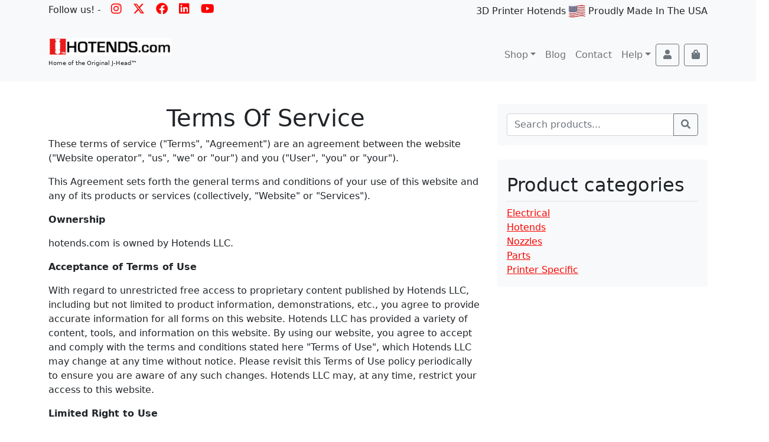

--- FILE ---
content_type: text/html; charset=UTF-8
request_url: https://hotends.com/terms-of-service/
body_size: 22920
content:
<!doctype html>
<html lang="en-US">

<head>
  <meta charset="UTF-8">
  <meta name="viewport" content="width=device-width, initial-scale=1">
  <link rel="profile" href="https://gmpg.org/xfn/11">
  <!-- Favicons -->
  <link rel="apple-touch-icon" sizes="180x180" href="https://hotends.com/wp-content/themes/bootcommerce-child-main/img/favicon/apple-touch-icon.png">
  <link rel="icon" type="image/png" sizes="32x32" href="https://hotends.com/wp-content/themes/bootcommerce-child-main/img/favicon/favicon-32x32.png">
  <link rel="icon" type="image/png" sizes="16x16" href="https://hotends.com/wp-content/themes/bootcommerce-child-main/img/favicon/favicon-16x16.png">
  <link rel="manifest" href="https://hotends.com/wp-content/themes/bootcommerce-child-main/img/favicon/site.webmanifest">
  <link rel="mask-icon" href="https://hotends.com/wp-content/themes/bootcommerce-child-main/img/favicon/safari-pinned-tab.svg" color="red">
  <meta name="msapplication-TileColor" content="red">
  <meta name="theme-color" content="red">
	<link rel="stylesheet" href="https://cdnjs.cloudflare.com/ajax/libs/font-awesome/6.4.2/css/all.min.css" integrity="sha512-z3gLpd7yknf1YoNbCzqRKc4qyor8gaKU1qmn+CShxbuBusANI9QpRohGBreCFkKxLhei6S9CQXFEbbKuqLg0DA==" crossorigin="anonymous" referrerpolicy="no-referrer" /> 
	
  <style id="jetpack-boost-critical-css">@media all{.wp-block-button__link{box-sizing:border-box;display:inline-block;text-align:center;word-break:break-word}:where(.wp-block-button__link){border-radius:9999px;box-shadow:none;padding:calc(.667em + 2px) calc(1.333em + 2px);text-decoration:none}.wp-block-buttons>.wp-block-button.has-custom-font-size .wp-block-button__link{font-size:inherit}.wp-block-buttons>.wp-block-button{display:inline-block;margin:0}.wp-block-buttons.is-content-justification-center{justify-content:center}.wp-block-columns{align-items:normal!important;box-sizing:border-box;display:flex;flex-wrap:wrap!important}@media (min-width:782px){.wp-block-columns{flex-wrap:nowrap!important}}@media (max-width:781px){.wp-block-columns:not(.is-not-stacked-on-mobile)>.wp-block-column{flex-basis:100%!important}}@media (min-width:782px){.wp-block-columns:not(.is-not-stacked-on-mobile)>.wp-block-column{flex-basis:0;flex-grow:1}.wp-block-columns:not(.is-not-stacked-on-mobile)>.wp-block-column[style*=flex-basis]{flex-grow:0}}:where(.wp-block-columns){margin-bottom:1.75em}.wp-block-column{flex-grow:1;min-width:0;overflow-wrap:break-word;word-break:break-word}.wp-block-column.is-vertically-aligned-top{align-self:flex-start}.wp-block-column.is-vertically-aligned-center{align-self:center}.wp-block-column.is-vertically-aligned-center,.wp-block-column.is-vertically-aligned-top{width:100%}.wp-block-cover{align-items:center;background-position:50%;box-sizing:border-box;display:flex;justify-content:center;min-height:430px;overflow:hidden;overflow:clip;padding:1em;position:relative}.wp-block-cover .wp-block-cover__gradient-background{bottom:0;left:0;opacity:.5;position:absolute;right:0;top:0;z-index:1}.wp-block-cover .wp-block-cover__gradient-background.has-background-dim.has-background-dim-100{opacity:1}.wp-block-cover:after{content:"";display:block;font-size:0;min-height:inherit}@supports (position:sticky){.wp-block-cover:after{content:none}}.wp-block-cover .wp-block-cover__inner-container{color:inherit;width:100%;z-index:1}.wp-block-cover p:where(:not(.has-text-color)){color:inherit}:where(.wp-block-cover:not(.has-text-color)){color:#fff}.wp-block-image img{box-sizing:border-box;height:auto;max-width:100%;vertical-align:bottom}.wp-block-image figcaption{margin-bottom:1em;margin-top:.5em}ol,ul{box-sizing:border-box}.wp-block-quote{box-sizing:border-box}.wp-block-quote{overflow-wrap:break-word}.wp-block-separator{border:1px solid;border-left:none;border-right:none}.entry-content{counter-reset:footnotes}.has-text-align-center{text-align:center}.aligncenter{clear:both}html :where(img[class*=wp-image-]){height:auto;max-width:100%}:where(figure){margin:0 0 1em}}@media all{.wpcf7 .screen-reader-response{position:absolute;overflow:hidden;clip:rect(1px,1px,1px,1px);clip-path:inset(50%);height:1px;width:1px;margin:-1px;padding:0;border:0;word-wrap:normal!important}.wpcf7 form .wpcf7-response-output{margin:2em .5em 1em;padding:.2em 1em;border:2px solid #00a0d2}.wpcf7 form.init .wpcf7-response-output{display:none}.wpcf7-form-control-wrap{position:relative}.wpcf7 input[type=email],.wpcf7 input[type=tel]{direction:ltr}}@media all{.apf-affiliate-register-form-wrapper{max-width:600px;margin:0 auto;padding:20px;background-color:#f4f4f4;border-radius:8px;box-shadow:0 0 10px rgba(0,0,0,.1)}.apf-affiliate-register-form-wrapper label{display:block;font-size:16px;margin-bottom:8px;color:#292727}.apf-affiliate-register-form-wrapper input{width:100%;padding:10px;margin-bottom:20px;border:1px solid #ccc;border-radius:4px;font-size:16px}.apf-affiliate-register-form-wrapper input{border-color:#007bff;box-shadow:0 0 8px rgba(0,123,255,.5)}.apf-affiliate-register-form-wrapper input::placeholder{color:#c4c1c1}#apf_register_form_submit{background-color:#007bff;color:#fff;padding:10px 20px;border:none;border-radius:4px;font-size:18px;margin-top:10px}.entry-header{text-align:center}}@media all{.clear{clear:both}}@media all{.logo{height:30px!important}.logo_tagline{font-size:10px}body{padding-top:80px;font-size:16px}@media only screen and (max-width:600px){body{padding-top:90px;font-size:12px}.stl{display:none}}#primary{float:none;width:100%!important;margin:0}.stl{border:1px solid red}}@media all{.fab,.fas{-moz-osx-font-smoothing:grayscale;-webkit-font-smoothing:antialiased;display:inline-block;font-style:normal;font-variant:normal;text-rendering:auto;line-height:1}.fa-bars:before{content:""}.fa-chevron-up:before{content:""}.fa-facebook:before{content:""}.fa-instagram:before{content:""}.fa-linkedin:before{content:""}.fa-search:before{content:""}.fa-shopping-bag:before{content:""}.fa-twitter:before{content:""}.fa-user:before{content:""}.fa-youtube:before{content:""}@font-face{font-family:"Font Awesome 5 Brands";font-style:normal;font-weight:400;font-display:block}.fab{font-family:"Font Awesome 5 Brands"}@font-face{font-family:"Font Awesome 5 Free";font-style:normal;font-weight:400;font-display:block}.fab{font-weight:400}@font-face{font-family:"Font Awesome 5 Free";font-style:normal;font-weight:900;font-display:block}.fas{font-family:"Font Awesome 5 Free"}.fas{font-weight:900}}@media all{:root{--bs-primary-rgb:252,7,3;--bs-light-rgb:248,249,250;--bs-white-rgb:255,255,255;--bs-font-sans-serif:system-ui,-apple-system,"Segoe UI",Roboto,"Helvetica Neue",Arial,"Noto Sans","Liberation Sans",sans-serif,"Apple Color Emoji","Segoe UI Emoji","Segoe UI Symbol","Noto Color Emoji";--bs-body-font-family:var(--bs-font-sans-serif);--bs-body-font-size:1rem;--bs-body-font-weight:400;--bs-body-line-height:1.5;--bs-body-color:#212529;--bs-body-bg:#fff}*,::after,::before{box-sizing:border-box}@media (prefers-reduced-motion:no-preference){:root{scroll-behavior:smooth}}body{margin:0;font-family:var(--bs-body-font-family);font-size:var(--bs-body-font-size);font-weight:var(--bs-body-font-weight);line-height:var(--bs-body-line-height);color:var(--bs-body-color);text-align:var(--bs-body-text-align);background-color:var(--bs-body-bg);-webkit-text-size-adjust:100%}hr{margin:1rem 0;color:inherit;background-color:currentColor;border:0;opacity:.25}hr:not([size]){height:1px}.h2,.h4,.h5,h1,h2,h3{margin-top:0;margin-bottom:.5rem;font-weight:500;line-height:1.2}h1{font-size:calc(1.375rem + 1.5vw)}@media (min-width:1200px){h1{font-size:2.5rem}}.h2,h2{font-size:calc(1.325rem + .9vw)}@media (min-width:1200px){.h2,h2{font-size:2rem}}h3{font-size:calc(1.3rem + .6vw)}@media (min-width:1200px){h3{font-size:1.75rem}}.h4{font-size:calc(1.275rem + .3vw)}@media (min-width:1200px){.h4{font-size:1.5rem}}.h5{font-size:1.25rem}p{margin-top:0;margin-bottom:1rem}ol,ul{padding-left:2rem}ol,ul{margin-top:0;margin-bottom:1rem}ul ul{margin-bottom:0}blockquote{margin:0 0 1rem}b,strong{font-weight:bolder}small{font-size:.875em}a{color:#fc0703;text-decoration:underline}figure{margin:0 0 1rem}img{vertical-align:middle}label{display:inline-block}button{border-radius:0}button,input,select,textarea{margin:0;font-family:inherit;font-size:inherit;line-height:inherit}button,select{text-transform:none}select{word-wrap:normal}[type=button],[type=submit],button{-webkit-appearance:button}textarea{resize:vertical}[type=search]{outline-offset:-2px;-webkit-appearance:textfield}iframe{border:0}.list-unstyled{padding-left:0;list-style:none}.container,.container-fluid{width:100%;padding-right:var(--bs-gutter-x,.75rem);padding-left:var(--bs-gutter-x,.75rem);margin-right:auto;margin-left:auto}@media (min-width:576px){.container{max-width:540px}}@media (min-width:768px){.container{max-width:720px}}@media (min-width:992px){.container{max-width:960px}}@media (min-width:1200px){.container{max-width:1140px}}@media (min-width:1400px){.container{max-width:1320px}}.row{--bs-gutter-x:1.5rem;--bs-gutter-y:0;display:flex;flex-wrap:wrap;margin-top:calc(-1*var(--bs-gutter-y));margin-right:calc(-.5*var(--bs-gutter-x));margin-left:calc(-.5*var(--bs-gutter-x))}.row>*{flex-shrink:0;width:100%;max-width:100%;padding-right:calc(var(--bs-gutter-x)*.5);padding-left:calc(var(--bs-gutter-x)*.5);margin-top:var(--bs-gutter-y)}.col{flex:1 0 0%}@media (min-width:576px){.col-sm-3{flex:0 0 auto;width:25%}}@media (min-width:768px){.col-md{flex:1 0 0%}.col-md-1{flex:0 0 auto;width:8.33333333%}.col-md-4{flex:0 0 auto;width:33.33333333%}.col-md-6{flex:0 0 auto;width:50%}.col-md-8{flex:0 0 auto;width:66.66666667%}}@media (min-width:992px){.col-lg-3{flex:0 0 auto;width:25%}}@media (min-width:1400px){.col-xxl-3{flex:0 0 auto;width:25%}.col-xxl-9{flex:0 0 auto;width:75%}}.form-control{display:block;width:100%;padding:.375rem .75rem;font-size:1rem;font-weight:400;line-height:1.5;color:#212529;background-color:#fff;background-clip:padding-box;border:1px solid #ced4da;appearance:none;border-radius:.25rem}.form-control::placeholder{color:#6c757d;opacity:1}textarea.form-control{min-height:calc(1.5em + .75rem + 2px)}.form-check{display:block;min-height:1.5rem;padding-left:1.5em;margin-bottom:.125rem}.form-check .form-check-input{float:left;margin-left:-1.5em}.form-check-input{width:1em;height:1em;margin-top:.25em;vertical-align:top;background-color:#fff;background-repeat:no-repeat;background-position:center;background-size:contain;border:1px solid rgba(0,0,0,.25);appearance:none;color-adjust:exact}.form-check-input[type=checkbox]{border-radius:.25em}.input-group{position:relative;display:flex;flex-wrap:wrap;align-items:stretch;width:100%}.input-group>.form-control{position:relative;flex:1 1 auto;width:1%;min-width:0}.input-group .btn{position:relative;z-index:2}.input-group-text{display:flex;align-items:center;padding:.375rem .75rem;font-size:1rem;font-weight:400;line-height:1.5;color:#212529;text-align:center;white-space:nowrap;background-color:#e9ecef;border:1px solid #ced4da;border-radius:.25rem}.input-group:not(.has-validation)>:not(:last-child):not(.dropdown-toggle):not(.dropdown-menu){border-top-right-radius:0;border-bottom-right-radius:0}.input-group>:not(:first-child):not(.dropdown-menu):not(.valid-tooltip):not(.valid-feedback):not(.invalid-tooltip):not(.invalid-feedback){margin-left:-1px;border-top-left-radius:0;border-bottom-left-radius:0}.btn{display:inline-block;font-weight:400;line-height:1.5;color:#212529;text-align:center;text-decoration:none;vertical-align:middle;background-color:transparent;border:1px solid transparent;padding:.375rem .75rem;font-size:1rem;border-radius:.25rem}.btn-primary{color:#000;background-color:#fc0703;border-color:#fc0703}.btn-secondary{color:#fff;background-color:#6c757d;border-color:#6c757d}.btn-danger{color:#fff;background-color:#dc3545;border-color:#dc3545}.btn-outline-primary{color:#fc0703;border-color:#fc0703}.btn-outline-secondary{color:#6c757d;border-color:#6c757d}.collapse:not(.show){display:none}.dropdown{position:relative}.dropdown-toggle{white-space:nowrap}.dropdown-toggle::after{display:inline-block;margin-left:.255em;vertical-align:.255em;content:"";border-top:.3em solid;border-right:.3em solid transparent;border-bottom:0;border-left:.3em solid transparent}.dropdown-menu{position:absolute;z-index:1000;display:none;min-width:10rem;padding:.5rem 0;margin:0;font-size:1rem;color:#212529;text-align:left;list-style:none;background-color:#fff;background-clip:padding-box;border:1px solid rgba(0,0,0,.15);border-radius:.25rem}.dropdown-item{display:block;width:100%;padding:.25rem 1rem;clear:both;font-weight:400;color:#212529;text-align:inherit;text-decoration:none;white-space:nowrap;background-color:transparent;border:0}.dropdown-item.active{color:#fff;text-decoration:none;background-color:#fc0703}.nav-link{display:block;padding:.5rem 1rem;color:#fc0703;text-decoration:none}.navbar{position:relative;display:flex;flex-wrap:wrap;align-items:center;justify-content:space-between;padding-top:.5rem;padding-bottom:.5rem}.navbar>.container{display:flex;flex-wrap:inherit;align-items:center;justify-content:space-between}.navbar-brand{padding-top:.3125rem;padding-bottom:.3125rem;margin-right:1rem;font-size:1.25rem;text-decoration:none;white-space:nowrap}.navbar-nav{display:flex;flex-direction:column;padding-left:0;margin-bottom:0;list-style:none}.navbar-nav .nav-link{padding-right:0;padding-left:0}.navbar-nav .dropdown-menu{position:static}@media (min-width:992px){.navbar-expand-lg{flex-wrap:nowrap;justify-content:flex-start}.navbar-expand-lg .navbar-nav{flex-direction:row}.navbar-expand-lg .navbar-nav .dropdown-menu{position:absolute}.navbar-expand-lg .navbar-nav .nav-link{padding-right:.5rem;padding-left:.5rem}.navbar-expand-lg .offcanvas-header{display:none}.navbar-expand-lg .offcanvas{position:inherit;bottom:0;z-index:1000;flex-grow:1;visibility:visible!important;background-color:transparent;border-right:0;border-left:0;transform:none}.navbar-expand-lg .offcanvas-body{display:flex;flex-grow:0;padding:0;overflow-y:visible}}.navbar-light .navbar-brand{color:rgba(0,0,0,.9)}.navbar-light .navbar-nav .nav-link{color:rgba(0,0,0,.55)}.navbar-light .navbar-nav .nav-link.active{color:rgba(0,0,0,.9)}.card{position:relative;display:flex;flex-direction:column;min-width:0;word-wrap:break-word;background-color:#fff;background-clip:border-box;border:1px solid rgba(0,0,0,.125);border-radius:.25rem}.card-body{flex:1 1 auto;padding:1rem 1rem}.card-title{margin-bottom:.5rem}.alert{position:relative;padding:1rem 1rem;margin-bottom:1rem;border:1px solid transparent;border-radius:.25rem}.alert-success{color:#0f5132;background-color:#d1e7dd;border-color:#badbcc}.btn-close{box-sizing:content-box;width:1em;height:1em;padding:.25em .25em;color:#000;background:transparent url(data:image/svg+xml,%3csvg\ xmlns=\'http://www.w3.org/2000/svg\'\ viewBox=\'0\ 0\ 16\ 16\'\ fill=\'%23000\'%3e%3cpath\ d=\'M.293.293a1\ 1\ 0\ 011.414\ 0L8\ 6.586\ 14.293.293a1\ 1\ 0\ 111.414\ 1.414L9.414\ 8l6.293\ 6.293a1\ 1\ 0\ 01-1.414\ 1.414L8\ 9.414l-6.293\ 6.293a1\ 1\ 0\ 01-1.414-1.414L6.586\ 8\ .293\ 1.707a1\ 1\ 0\ 010-1.414z\'/%3e%3c/svg%3e) center/1em auto no-repeat;border:0;border-radius:.25rem;opacity:.5}.spinner-border{display:inline-block;width:2rem;height:2rem;vertical-align:-.125em;border:.25em solid currentColor;border-right-color:transparent;border-radius:50%}.offcanvas{position:fixed;bottom:0;z-index:1045;display:flex;flex-direction:column;max-width:100%;visibility:hidden;background-color:#fff;background-clip:padding-box;outline:0}.offcanvas-header{display:flex;align-items:center;justify-content:space-between;padding:1rem 1rem}.offcanvas-header .btn-close{padding:.5rem .5rem;margin-top:-.5rem;margin-right:-.5rem;margin-bottom:-.5rem}.offcanvas-body{flex-grow:1;padding:1rem 1rem;overflow-y:auto}.offcanvas-start{top:0;left:0;width:400px;border-right:1px solid rgba(0,0,0,.2);transform:translateX(-100%)}.offcanvas-end{top:0;right:0;width:400px;border-left:1px solid rgba(0,0,0,.2);transform:translateX(100%)}.fixed-top{position:fixed;top:0;right:0;left:0;z-index:1030}.visually-hidden-focusable:not(:focus):not(:focus-within){position:absolute!important;width:1px!important;height:1px!important;padding:0!important;margin:-1px!important;overflow:hidden!important;clip:rect(0,0,0,0)!important;white-space:nowrap!important;border:0!important}.float-end{float:right!important}.d-flex{display:flex!important}.d-none{display:none!important}.shadow{box-shadow:0 .5rem 1rem rgba(0,0,0,.15)!important}.position-relative{position:relative!important}.position-absolute{position:absolute!important}.position-fixed{position:fixed!important}.bottom-0{bottom:0!important}.start-0{left:0!important}.end-0{right:0!important}.border-0{border:0!important}.border-bottom{border-bottom:1px solid #dee2e6!important}.justify-content-center{justify-content:center!important}.align-items-center{align-items:center!important}.mt-2{margin-top:.5rem!important}.mt-3{margin-top:1rem!important}.mt-4{margin-top:1.5rem!important}.mt-5{margin-top:3rem!important}.mb-0{margin-bottom:0!important}.mb-3{margin-bottom:1rem!important}.mb-4{margin-bottom:1.5rem!important}.ms-1{margin-left:.25rem!important}.ms-auto{margin-left:auto!important}.p-0{padding:0!important}.py-2{padding-top:.5rem!important;padding-bottom:.5rem!important}.py-5{padding-top:3rem!important;padding-bottom:3rem!important}.pt-5{padding-top:3rem!important}.pb-3{padding-bottom:1rem!important}.text-primary{--bs-text-opacity:1;color:rgba(var(--bs-primary-rgb),var(--bs-text-opacity))!important}.text-reset{--bs-text-opacity:1;color:inherit!important}.bg-light{--bs-bg-opacity:1;background-color:rgba(var(--bs-light-rgb),var(--bs-bg-opacity))!important}.bg-white{--bs-bg-opacity:1;background-color:rgba(var(--bs-white-rgb),var(--bs-bg-opacity))!important}.rounded{border-radius:.25rem!important}@media (min-width:768px){.d-md-block{display:block!important}.d-md-none{display:none!important}.mt-md-0{margin-top:0!important}.ms-md-2{margin-left:.5rem!important}}@media (min-width:992px){.d-lg-none{display:none!important}}.alert.alert-success{padding-left:3.25rem}.alert::before{font-family:"Font Awesome 5 Free";font-weight:900;position:absolute;left:1.25rem;top:50%;transform:translate(0,-50%)}.alert-success::before{content:""}body{position:relative;word-break:break-word}#content{min-height:600px}#nav-main .menu-item:last-child .nav-link{padding-right:0}img{height:auto;max-width:100%}iframe{max-width:100%}.aligncenter{clear:both;display:block;margin-left:auto;margin-right:auto}.wp-post-image{width:100%}html{scroll-behavior:auto!important}.form-check-input{-webkit-appearance:none;-moz-appearance:none}p:empty:before{content:none}.top-button{right:5%;bottom:30px;opacity:0}body{overflow-x:hidden}.zi-1020{z-index:1020!important}.bootscore-footer ul,.widget-area ul{padding:0;list-style:none;margin-bottom:0}#offcanvas-cart .cart-list{padding-bottom:208px}.cart-loader{top:56px;z-index:1}.cart-loader .loader-icon{margin-top:-56px}#offcanvas-cart .cart-loader{opacity:0;visibility:hidden}}.fa-brands,.fab,.fas{-moz-osx-font-smoothing:grayscale;-webkit-font-smoothing:antialiased;display:var(--fa-display,inline-block);font-style:normal;font-variant:normal;line-height:1;text-rendering:auto}.fas{font-family:"Font Awesome 6 Free"}.fa-brands,.fab{font-family:"Font Awesome 6 Brands"}.fa-bars:before{content:""}.fa-shopping-bag:before{content:""}.fa-chevron-up:before{content:""}.fa-user:before{content:""}.fa-search:before{content:""}@font-face{font-family:"Font Awesome 6 Brands";font-style:normal;font-weight:400;font-display:block}.fa-brands,.fab{font-weight:400}.fa-x-twitter:before{content:""}.fa-linkedin:before{content:""}.fa-instagram:before{content:""}.fa-facebook:before{content:""}.fa-youtube:before{content:""}.fa-twitter:before{content:""}@font-face{font-family:"Font Awesome 6 Free";font-style:normal;font-weight:400;font-display:block}@font-face{font-family:"Font Awesome 6 Free";font-style:normal;font-weight:900;font-display:block}.fas{font-weight:900}@font-face{font-family:"Font Awesome 5 Brands";font-display:block;font-weight:400}@font-face{font-family:"Font Awesome 5 Free";font-display:block;font-weight:900}@font-face{font-family:"Font Awesome 5 Free";font-display:block;font-weight:400}@media all{.zbscrmFrontEndForm .embed .cgrab{border:1px solid #ddd}.zbscrmFrontEndForm .embed .zbsForm_success{display:none}.zbscrmFrontEndForm .embed .cgrab{min-height:100px;padding:10px;position:relative}.zbscrmFrontEndForm .embed .cgrab .content{background:#eee;border:1px solid #ccc;margin:0 auto 8px;padding-bottom:30px;padding-top:17px;position:relative;text-align:center}.zbscrmFrontEndForm .embed .cgrab .content h1{color:#000;font-size:20px;padding:5px}.zbscrmFrontEndForm .embed .cgrab .content h3{color:#999;font-size:12px;font-weight:100;margin-top:-5px;text-transform:uppercase}.zbscrmFrontEndForm .embed .cgrab .content .form-wrapper{margin:0 auto 0 6%;position:relative}.zbscrmFrontEndForm .embed .cgrab .content .form-wrapper .input{background:#fff;border:1px solid #ddd;float:left;font-weight:100;margin-right:2%;padding:5px;text-align:left;width:90%}.zbscrmFrontEndForm .embed .cgrab .content .form-wrapper .textarea{background:#fff;border:1px solid #ddd;float:left;font-weight:100;height:200px;margin-bottom:10px;margin-right:2%;padding:5px;text-align:left;width:90%}.zbscrmFrontEndForm .embed .cgrab .content .form-wrapper .send,.zbscrmFrontEndForm .embed .cgrab .content .form-wrapper input[type=submit]{background:#0d6db8;border:0;color:#fff;float:left;height:33px;line-height:12px;text-align:center;width:20%}.zbscrmFrontEndForm .embed .cgrab .content .trailer{color:#999;font-size:11px;margin-top:5px;padding:10px}.zbscrmFrontEndForm .clear{clear:both}}@media all{.download-box{width:250px;border:1px solid #ccc;-moz-border-radius:4px;-webkit-border-radius:4px;border-radius:4px;text-align:center;position:relative;margin:1em auto;box-shadow:0 2px 4px rgba(0,0,0,.1),inset 0 1px 0 rgba(255,255,255,.4)}.download-box h1{margin:.5em 0!important}.download-box img.wp-post-image{margin:0;padding:0;display:block;width:100%;-moz-border-radius:0;-webkit-border-radius:0;-moz-border-top-left-radius:3px;-moz-border-top-right-radius:3px;-webkit-border-top-left-radius:3px;-webkit-border-top-right-radius:3px;border-radius:0;border-top-left-radius:3px;border-top-right-radius:3px;box-shadow:inset 0 1px 0 rgba(255,255,255,.4)}.download-box .download-box-content{padding:0 1em 1em}.download-box .download-count{-moz-border-radius:1em;-webkit-border-radius:1em;border-radius:1em;color:#777;text-shadow:0 1px 0 rgba(255,255,255,.5);background:#ddd;box-shadow:0 2px 4px rgba(0,0,0,.1),inset 0 1px 0 rgba(255,255,255,.4);position:absolute;top:0;right:0;padding:.6em;width:auto;min-width:1em;font-size:1em;text-align:center;vertical-align:middle;line-height:1em;border:1px solid #bbb;margin:-.5em -.5em 0 0}.download-button{text-align:center;text-decoration:none!important;padding:.75em 1em;color:#fff;display:block;font-size:1.2em;line-height:1.5em;background-color:#09c;background-image:-webkit-linear-gradient(#009fd4,#09c,#0086b2);background-image:-moz-linear-gradient(#009fd4,#09c,#0086b2);-moz-border-radius:4px;-webkit-border-radius:4px;border-radius:4px;text-shadow:0-1px 0 rgba(0,0,0,.5);box-shadow:0 2px 4px rgba(0,0,0,.3),inset 0 1px 0 rgba(255,255,255,.4);border:1px solid #0086b2}.download-button small{font-size:.8em;opacity:.8;display:block}html body a.download-button{position:relative}html body a.download-button::before{content:"";position:absolute;height:2px;z-index:3;bottom:-2px;left:0;width:0;background:red;box-shadow:0 0 3px rgba(255,0,0,.8);border-radius:5px}a.download-button::before{z-index:0}a.download-button>*{z-index:2;position:relative}html body a.download-link{position:relative}html body a.download-link::after,html body a.download-link::before{content:"";position:absolute;right:-40px;border-radius:5px;display:block;opacity:0;z-index:-1}}</style><meta name='robots' content='index, follow, max-image-preview:large, max-snippet:-1, max-video-preview:-1' />
<meta name="dlm-version" content="5.1.6">
<!-- Google Tag Manager for WordPress by gtm4wp.com -->

<!-- End Google Tag Manager for WordPress by gtm4wp.com -->

	<!-- This site is optimized with the Yoast SEO plugin v26.7 - https://yoast.com/wordpress/plugins/seo/ -->
	<title>Terms Of Service - hotends.com</title>
	<link rel="canonical" href="https://hotends.com/terms-of-service/" />
	<meta property="og:locale" content="en_US" />
	<meta property="og:type" content="article" />
	<meta property="og:title" content="Terms Of Service - hotends.com" />
	<meta property="og:description" content="These terms of service (&quot;Terms&quot;, &quot;Agreement&quot;) are an agreement between the website (&quot;Website operator&quot;, &quot;us&quot;, &quot;we&quot; or &quot;our&quot;) and you (&quot;User&quot;, &quot;you&quot; or &quot;your&quot;). This Agreement sets forth the general terms and conditions of your use of this website and any of its products or services (collectively, &quot;Website&quot; or &quot;Services&quot;). Ownership hotends.com is owned by [&hellip;]" />
	<meta property="og:url" content="https://hotends.com/terms-of-service/" />
	<meta property="og:site_name" content="hotends.com" />
	<meta property="article:publisher" content="https://www.facebook.com/OfficialHotends/" />
	<meta property="article:modified_time" content="2022-04-02T22:10:10+00:00" />
	<meta property="og:image" content="https://hotends.com/wp-content/uploads/2022/04/hotends-logo-500.jpg" />
	<meta property="og:image:width" content="500" />
	<meta property="og:image:height" content="72" />
	<meta property="og:image:type" content="image/jpeg" />
	<meta name="twitter:card" content="summary_large_image" />
	<meta name="twitter:site" content="@hotendsllc" />
	<meta name="twitter:label1" content="Est. reading time" />
	<meta name="twitter:data1" content="5 minutes" />
	<script data-jetpack-boost="ignore" type="application/ld+json" class="yoast-schema-graph">{"@context":"https://schema.org","@graph":[{"@type":"WebPage","@id":"https://hotends.com/terms-of-service/","url":"https://hotends.com/terms-of-service/","name":"Terms Of Service - hotends.com","isPartOf":{"@id":"https://hotends.com/#website"},"datePublished":"2019-11-08T04:09:20+00:00","dateModified":"2022-04-02T22:10:10+00:00","breadcrumb":{"@id":"https://hotends.com/terms-of-service/#breadcrumb"},"inLanguage":"en-US","potentialAction":[{"@type":"ReadAction","target":["https://hotends.com/terms-of-service/"]}]},{"@type":"BreadcrumbList","@id":"https://hotends.com/terms-of-service/#breadcrumb","itemListElement":[{"@type":"ListItem","position":1,"name":"Home","item":"https://hotends.com/"},{"@type":"ListItem","position":2,"name":"Terms Of Service"}]},{"@type":"WebSite","@id":"https://hotends.com/#website","url":"https://hotends.com/","name":"hotends.com","description":"Home of the Original J-Head™","publisher":{"@id":"https://hotends.com/#organization"},"potentialAction":[{"@type":"SearchAction","target":{"@type":"EntryPoint","urlTemplate":"https://hotends.com/?s={search_term_string}"},"query-input":{"@type":"PropertyValueSpecification","valueRequired":true,"valueName":"search_term_string"}}],"inLanguage":"en-US"},{"@type":"Organization","@id":"https://hotends.com/#organization","name":"Hotends.com","url":"https://hotends.com/","logo":{"@type":"ImageObject","inLanguage":"en-US","@id":"https://hotends.com/#/schema/logo/image/","url":"https://hotends.com/wp-content/uploads/2022/04/hotends-logo-500.jpg","contentUrl":"https://hotends.com/wp-content/uploads/2022/04/hotends-logo-500.jpg","width":500,"height":72,"caption":"Hotends.com"},"image":{"@id":"https://hotends.com/#/schema/logo/image/"},"sameAs":["https://www.facebook.com/OfficialHotends/","https://x.com/hotendsllc","https://www.instagram.com/hotendsllc/","https://www.linkedin.com/company/11546131","https://www.pinterest.com/hotends","https://www.youtube.com/channel/UCR8Ti38J_U45Kdo24gky3xQ"]}]}</script>
	<!-- / Yoast SEO plugin. -->


<link rel='dns-prefetch' href='//cdn.jsdelivr.net' />
<link rel='dns-prefetch' href='//stats.wp.com' />
<link rel='dns-prefetch' href='//capi-automation.s3.us-east-2.amazonaws.com' />
<link rel="alternate" type="application/rss+xml" title="hotends.com &raquo; Feed" href="https://hotends.com/feed/" />
<style id='wp-img-auto-sizes-contain-inline-css' type='text/css'>
img:is([sizes=auto i],[sizes^="auto," i]){contain-intrinsic-size:3000px 1500px}
/*# sourceURL=wp-img-auto-sizes-contain-inline-css */
</style>
<noscript><link rel='stylesheet' id='wp-block-library-css' href='https://hotends.com/wp-includes/css/dist/block-library/style.min.css?ver=6.9' type='text/css' media='all' />
</noscript><link data-media="all" onload="this.media=this.dataset.media; delete this.dataset.media; this.removeAttribute( &apos;onload&apos; );" rel='stylesheet' id='wp-block-library-css' href='https://hotends.com/wp-includes/css/dist/block-library/style.min.css?ver=6.9' type='text/css' media="not all" />
<style id='global-styles-inline-css' type='text/css'>
:root{--wp--preset--aspect-ratio--square: 1;--wp--preset--aspect-ratio--4-3: 4/3;--wp--preset--aspect-ratio--3-4: 3/4;--wp--preset--aspect-ratio--3-2: 3/2;--wp--preset--aspect-ratio--2-3: 2/3;--wp--preset--aspect-ratio--16-9: 16/9;--wp--preset--aspect-ratio--9-16: 9/16;--wp--preset--color--black: #000000;--wp--preset--color--cyan-bluish-gray: #abb8c3;--wp--preset--color--white: #ffffff;--wp--preset--color--pale-pink: #f78da7;--wp--preset--color--vivid-red: #cf2e2e;--wp--preset--color--luminous-vivid-orange: #ff6900;--wp--preset--color--luminous-vivid-amber: #fcb900;--wp--preset--color--light-green-cyan: #7bdcb5;--wp--preset--color--vivid-green-cyan: #00d084;--wp--preset--color--pale-cyan-blue: #8ed1fc;--wp--preset--color--vivid-cyan-blue: #0693e3;--wp--preset--color--vivid-purple: #9b51e0;--wp--preset--gradient--vivid-cyan-blue-to-vivid-purple: linear-gradient(135deg,rgb(6,147,227) 0%,rgb(155,81,224) 100%);--wp--preset--gradient--light-green-cyan-to-vivid-green-cyan: linear-gradient(135deg,rgb(122,220,180) 0%,rgb(0,208,130) 100%);--wp--preset--gradient--luminous-vivid-amber-to-luminous-vivid-orange: linear-gradient(135deg,rgb(252,185,0) 0%,rgb(255,105,0) 100%);--wp--preset--gradient--luminous-vivid-orange-to-vivid-red: linear-gradient(135deg,rgb(255,105,0) 0%,rgb(207,46,46) 100%);--wp--preset--gradient--very-light-gray-to-cyan-bluish-gray: linear-gradient(135deg,rgb(238,238,238) 0%,rgb(169,184,195) 100%);--wp--preset--gradient--cool-to-warm-spectrum: linear-gradient(135deg,rgb(74,234,220) 0%,rgb(151,120,209) 20%,rgb(207,42,186) 40%,rgb(238,44,130) 60%,rgb(251,105,98) 80%,rgb(254,248,76) 100%);--wp--preset--gradient--blush-light-purple: linear-gradient(135deg,rgb(255,206,236) 0%,rgb(152,150,240) 100%);--wp--preset--gradient--blush-bordeaux: linear-gradient(135deg,rgb(254,205,165) 0%,rgb(254,45,45) 50%,rgb(107,0,62) 100%);--wp--preset--gradient--luminous-dusk: linear-gradient(135deg,rgb(255,203,112) 0%,rgb(199,81,192) 50%,rgb(65,88,208) 100%);--wp--preset--gradient--pale-ocean: linear-gradient(135deg,rgb(255,245,203) 0%,rgb(182,227,212) 50%,rgb(51,167,181) 100%);--wp--preset--gradient--electric-grass: linear-gradient(135deg,rgb(202,248,128) 0%,rgb(113,206,126) 100%);--wp--preset--gradient--midnight: linear-gradient(135deg,rgb(2,3,129) 0%,rgb(40,116,252) 100%);--wp--preset--font-size--small: 13px;--wp--preset--font-size--medium: 20px;--wp--preset--font-size--large: 36px;--wp--preset--font-size--x-large: 42px;--wp--preset--spacing--20: 0.44rem;--wp--preset--spacing--30: 0.67rem;--wp--preset--spacing--40: 1rem;--wp--preset--spacing--50: 1.5rem;--wp--preset--spacing--60: 2.25rem;--wp--preset--spacing--70: 3.38rem;--wp--preset--spacing--80: 5.06rem;--wp--preset--shadow--natural: 6px 6px 9px rgba(0, 0, 0, 0.2);--wp--preset--shadow--deep: 12px 12px 50px rgba(0, 0, 0, 0.4);--wp--preset--shadow--sharp: 6px 6px 0px rgba(0, 0, 0, 0.2);--wp--preset--shadow--outlined: 6px 6px 0px -3px rgb(255, 255, 255), 6px 6px rgb(0, 0, 0);--wp--preset--shadow--crisp: 6px 6px 0px rgb(0, 0, 0);}:where(.is-layout-flex){gap: 0.5em;}:where(.is-layout-grid){gap: 0.5em;}body .is-layout-flex{display: flex;}.is-layout-flex{flex-wrap: wrap;align-items: center;}.is-layout-flex > :is(*, div){margin: 0;}body .is-layout-grid{display: grid;}.is-layout-grid > :is(*, div){margin: 0;}:where(.wp-block-columns.is-layout-flex){gap: 2em;}:where(.wp-block-columns.is-layout-grid){gap: 2em;}:where(.wp-block-post-template.is-layout-flex){gap: 1.25em;}:where(.wp-block-post-template.is-layout-grid){gap: 1.25em;}.has-black-color{color: var(--wp--preset--color--black) !important;}.has-cyan-bluish-gray-color{color: var(--wp--preset--color--cyan-bluish-gray) !important;}.has-white-color{color: var(--wp--preset--color--white) !important;}.has-pale-pink-color{color: var(--wp--preset--color--pale-pink) !important;}.has-vivid-red-color{color: var(--wp--preset--color--vivid-red) !important;}.has-luminous-vivid-orange-color{color: var(--wp--preset--color--luminous-vivid-orange) !important;}.has-luminous-vivid-amber-color{color: var(--wp--preset--color--luminous-vivid-amber) !important;}.has-light-green-cyan-color{color: var(--wp--preset--color--light-green-cyan) !important;}.has-vivid-green-cyan-color{color: var(--wp--preset--color--vivid-green-cyan) !important;}.has-pale-cyan-blue-color{color: var(--wp--preset--color--pale-cyan-blue) !important;}.has-vivid-cyan-blue-color{color: var(--wp--preset--color--vivid-cyan-blue) !important;}.has-vivid-purple-color{color: var(--wp--preset--color--vivid-purple) !important;}.has-black-background-color{background-color: var(--wp--preset--color--black) !important;}.has-cyan-bluish-gray-background-color{background-color: var(--wp--preset--color--cyan-bluish-gray) !important;}.has-white-background-color{background-color: var(--wp--preset--color--white) !important;}.has-pale-pink-background-color{background-color: var(--wp--preset--color--pale-pink) !important;}.has-vivid-red-background-color{background-color: var(--wp--preset--color--vivid-red) !important;}.has-luminous-vivid-orange-background-color{background-color: var(--wp--preset--color--luminous-vivid-orange) !important;}.has-luminous-vivid-amber-background-color{background-color: var(--wp--preset--color--luminous-vivid-amber) !important;}.has-light-green-cyan-background-color{background-color: var(--wp--preset--color--light-green-cyan) !important;}.has-vivid-green-cyan-background-color{background-color: var(--wp--preset--color--vivid-green-cyan) !important;}.has-pale-cyan-blue-background-color{background-color: var(--wp--preset--color--pale-cyan-blue) !important;}.has-vivid-cyan-blue-background-color{background-color: var(--wp--preset--color--vivid-cyan-blue) !important;}.has-vivid-purple-background-color{background-color: var(--wp--preset--color--vivid-purple) !important;}.has-black-border-color{border-color: var(--wp--preset--color--black) !important;}.has-cyan-bluish-gray-border-color{border-color: var(--wp--preset--color--cyan-bluish-gray) !important;}.has-white-border-color{border-color: var(--wp--preset--color--white) !important;}.has-pale-pink-border-color{border-color: var(--wp--preset--color--pale-pink) !important;}.has-vivid-red-border-color{border-color: var(--wp--preset--color--vivid-red) !important;}.has-luminous-vivid-orange-border-color{border-color: var(--wp--preset--color--luminous-vivid-orange) !important;}.has-luminous-vivid-amber-border-color{border-color: var(--wp--preset--color--luminous-vivid-amber) !important;}.has-light-green-cyan-border-color{border-color: var(--wp--preset--color--light-green-cyan) !important;}.has-vivid-green-cyan-border-color{border-color: var(--wp--preset--color--vivid-green-cyan) !important;}.has-pale-cyan-blue-border-color{border-color: var(--wp--preset--color--pale-cyan-blue) !important;}.has-vivid-cyan-blue-border-color{border-color: var(--wp--preset--color--vivid-cyan-blue) !important;}.has-vivid-purple-border-color{border-color: var(--wp--preset--color--vivid-purple) !important;}.has-vivid-cyan-blue-to-vivid-purple-gradient-background{background: var(--wp--preset--gradient--vivid-cyan-blue-to-vivid-purple) !important;}.has-light-green-cyan-to-vivid-green-cyan-gradient-background{background: var(--wp--preset--gradient--light-green-cyan-to-vivid-green-cyan) !important;}.has-luminous-vivid-amber-to-luminous-vivid-orange-gradient-background{background: var(--wp--preset--gradient--luminous-vivid-amber-to-luminous-vivid-orange) !important;}.has-luminous-vivid-orange-to-vivid-red-gradient-background{background: var(--wp--preset--gradient--luminous-vivid-orange-to-vivid-red) !important;}.has-very-light-gray-to-cyan-bluish-gray-gradient-background{background: var(--wp--preset--gradient--very-light-gray-to-cyan-bluish-gray) !important;}.has-cool-to-warm-spectrum-gradient-background{background: var(--wp--preset--gradient--cool-to-warm-spectrum) !important;}.has-blush-light-purple-gradient-background{background: var(--wp--preset--gradient--blush-light-purple) !important;}.has-blush-bordeaux-gradient-background{background: var(--wp--preset--gradient--blush-bordeaux) !important;}.has-luminous-dusk-gradient-background{background: var(--wp--preset--gradient--luminous-dusk) !important;}.has-pale-ocean-gradient-background{background: var(--wp--preset--gradient--pale-ocean) !important;}.has-electric-grass-gradient-background{background: var(--wp--preset--gradient--electric-grass) !important;}.has-midnight-gradient-background{background: var(--wp--preset--gradient--midnight) !important;}.has-small-font-size{font-size: var(--wp--preset--font-size--small) !important;}.has-medium-font-size{font-size: var(--wp--preset--font-size--medium) !important;}.has-large-font-size{font-size: var(--wp--preset--font-size--large) !important;}.has-x-large-font-size{font-size: var(--wp--preset--font-size--x-large) !important;}
/*# sourceURL=global-styles-inline-css */
</style>

<style id='classic-theme-styles-inline-css' type='text/css'>
/*! This file is auto-generated */
.wp-block-button__link{color:#fff;background-color:#32373c;border-radius:9999px;box-shadow:none;text-decoration:none;padding:calc(.667em + 2px) calc(1.333em + 2px);font-size:1.125em}.wp-block-file__button{background:#32373c;color:#fff;text-decoration:none}
/*# sourceURL=/wp-includes/css/classic-themes.min.css */
</style>
<noscript><link rel='stylesheet' id='atbs-blocks-bootstrap-icons-css' href='https://hotends.com/wp-content/plugins/advanced-tabs-block/./assets/css/bootstrap-icons.min.css?ver=1.2.5' type='text/css' media='all' />
</noscript><link data-media="all" onload="this.media=this.dataset.media; delete this.dataset.media; this.removeAttribute( &apos;onload&apos; );" rel='stylesheet' id='atbs-blocks-bootstrap-icons-css' href='https://hotends.com/wp-content/plugins/advanced-tabs-block/./assets/css/bootstrap-icons.min.css?ver=1.2.5' type='text/css' media="not all" />
<noscript><link rel='stylesheet' id='affiliate-program-for-woocommerce-css' href='https://hotends.com/wp-content/plugins/affiliate-program-for-woocommerce/public/css/affiliate-program-for-woocommerce-public.css?ver=1.0.0' type='text/css' media='all' />
</noscript><link data-media="all" onload="this.media=this.dataset.media; delete this.dataset.media; this.removeAttribute( &apos;onload&apos; );" rel='stylesheet' id='affiliate-program-for-woocommerce-css' href='https://hotends.com/wp-content/plugins/affiliate-program-for-woocommerce/public/css/affiliate-program-for-woocommerce-public.css?ver=1.0.0' type='text/css' media="not all" />
<noscript><link rel='stylesheet' id='contact-form-7-css' href='https://hotends.com/wp-content/plugins/contact-form-7/includes/css/styles.css?ver=6.1.4' type='text/css' media='all' />
</noscript><link data-media="all" onload="this.media=this.dataset.media; delete this.dataset.media; this.removeAttribute( &apos;onload&apos; );" rel='stylesheet' id='contact-form-7-css' href='https://hotends.com/wp-content/plugins/contact-form-7/includes/css/styles.css?ver=6.1.4' type='text/css' media="not all" />
<noscript><link rel='stylesheet' id='woocommerce-layout-css' href='https://hotends.com/wp-content/plugins/woocommerce/assets/css/woocommerce-layout.css?ver=10.4.3' type='text/css' media='all' />
</noscript><link data-media="all" onload="this.media=this.dataset.media; delete this.dataset.media; this.removeAttribute( &apos;onload&apos; );" rel='stylesheet' id='woocommerce-layout-css' href='https://hotends.com/wp-content/plugins/woocommerce/assets/css/woocommerce-layout.css?ver=10.4.3' type='text/css' media="not all" />
<style id='woocommerce-layout-inline-css' type='text/css'>

	.infinite-scroll .woocommerce-pagination {
		display: none;
	}
/*# sourceURL=woocommerce-layout-inline-css */
</style>
<noscript><link rel='stylesheet' id='woocommerce-smallscreen-css' href='https://hotends.com/wp-content/plugins/woocommerce/assets/css/woocommerce-smallscreen.css?ver=10.4.3' type='text/css' media='only screen and (max-width: 768px)' />
</noscript><link data-media="only screen and (max-width: 768px)" onload="this.media=this.dataset.media; delete this.dataset.media; this.removeAttribute( &apos;onload&apos; );" rel='stylesheet' id='woocommerce-smallscreen-css' href='https://hotends.com/wp-content/plugins/woocommerce/assets/css/woocommerce-smallscreen.css?ver=10.4.3' type='text/css' media="not all" />
<noscript><link rel='stylesheet' id='woocommerce-general-css' href='https://hotends.com/wp-content/plugins/woocommerce/assets/css/woocommerce.css?ver=10.4.3' type='text/css' media='all' />
</noscript><link data-media="all" onload="this.media=this.dataset.media; delete this.dataset.media; this.removeAttribute( &apos;onload&apos; );" rel='stylesheet' id='woocommerce-general-css' href='https://hotends.com/wp-content/plugins/woocommerce/assets/css/woocommerce.css?ver=10.4.3' type='text/css' media="not all" />
<style id='woocommerce-inline-inline-css' type='text/css'>
.woocommerce form .form-row .required { visibility: visible; }
/*# sourceURL=woocommerce-inline-inline-css */
</style>
<noscript><link rel='stylesheet' id='parent-style-css' href='https://hotends.com/wp-content/themes/bootscore-main/style.css?ver=6.9' type='text/css' media='all' />
</noscript><link data-media="all" onload="this.media=this.dataset.media; delete this.dataset.media; this.removeAttribute( &apos;onload&apos; );" rel='stylesheet' id='parent-style-css' href='https://hotends.com/wp-content/themes/bootscore-main/style.css?ver=6.9' type='text/css' media="not all" />
<noscript><link rel='stylesheet' id='bootstrap-css' href='https://hotends.com/wp-content/themes/bootcommerce-child-main/css/lib/bootstrap.min.css?ver=202204021819' type='text/css' media='all' />
</noscript><link data-media="all" onload="this.media=this.dataset.media; delete this.dataset.media; this.removeAttribute( &apos;onload&apos; );" rel='stylesheet' id='bootstrap-css' href='https://hotends.com/wp-content/themes/bootcommerce-child-main/css/lib/bootstrap.min.css?ver=202204021819' type='text/css' media="not all" />
<noscript><link rel='stylesheet' id='bootscore-style-css' href='https://hotends.com/wp-content/themes/bootcommerce-child-main/style.css?ver=202301261640' type='text/css' media='all' />
</noscript><link data-media="all" onload="this.media=this.dataset.media; delete this.dataset.media; this.removeAttribute( &apos;onload&apos; );" rel='stylesheet' id='bootscore-style-css' href='https://hotends.com/wp-content/themes/bootcommerce-child-main/style.css?ver=202301261640' type='text/css' media="not all" />
<noscript><link rel='stylesheet' id='fontawesome-css' href='https://hotends.com/wp-content/themes/bootscore-main/css/lib/fontawesome.min.css?ver=202204021812' type='text/css' media='all' />
</noscript><link data-media="all" onload="this.media=this.dataset.media; delete this.dataset.media; this.removeAttribute( &apos;onload&apos; );" rel='stylesheet' id='fontawesome-css' href='https://hotends.com/wp-content/themes/bootscore-main/css/lib/fontawesome.min.css?ver=202204021812' type='text/css' media="not all" />
<noscript><link rel='stylesheet' id='wp-block-paragraph-css' href='https://hotends.com/wp-includes/blocks/paragraph/style.min.css?ver=6.9' type='text/css' media='all' />
</noscript><link data-media="all" onload="this.media=this.dataset.media; delete this.dataset.media; this.removeAttribute( &apos;onload&apos; );" rel='stylesheet' id='wp-block-paragraph-css' href='https://hotends.com/wp-includes/blocks/paragraph/style.min.css?ver=6.9' type='text/css' media="not all" />












	<style>img#wpstats{display:none}</style>
		
<!-- Google Tag Manager for WordPress by gtm4wp.com -->
<!-- GTM Container placement set to manual -->


<!-- End Google Tag Manager for WordPress by gtm4wp.com --><!-- Google site verification - Google for WooCommerce -->
<meta name="google-site-verification" content="_5GV3kAzXinrn_RAnZVFTpVgZKt7lYsnvKIjH-N3VWY" />
	<noscript><style>.woocommerce-product-gallery{ opacity: 1 !important; }</style></noscript>
				
			<!-- WooCommerce Facebook Integration Begin -->
			
			<!-- WooCommerce Facebook Integration End -->
			<link rel="icon" href="https://hotends.com/wp-content/uploads/2019/11/cropped-Asset-15-32x32.png" sizes="32x32" />
<link rel="icon" href="https://hotends.com/wp-content/uploads/2019/11/cropped-Asset-15-192x192.png" sizes="192x192" />
<link rel="apple-touch-icon" href="https://hotends.com/wp-content/uploads/2019/11/cropped-Asset-15-180x180.png" />
<meta name="msapplication-TileImage" content="https://hotends.com/wp-content/uploads/2019/11/cropped-Asset-15-270x270.png" />
<noscript><link rel='stylesheet' id='wc-blocks-style-css' href='https://hotends.com/wp-content/plugins/woocommerce/assets/client/blocks/wc-blocks.css?ver=wc-10.4.3' type='text/css' media='all' />
</noscript><link data-media="all" onload="this.media=this.dataset.media; delete this.dataset.media; this.removeAttribute( &apos;onload&apos; );" rel='stylesheet' id='wc-blocks-style-css' href='https://hotends.com/wp-content/plugins/woocommerce/assets/client/blocks/wc-blocks.css?ver=wc-10.4.3' type='text/css' media="not all" />
</head>

<body class="privacy-policy wp-singular page-template-default page page-id-145 wp-theme-bootscore-main wp-child-theme-bootcommerce-child-main theme-bootscore-main woocommerce-no-js">
  
<!-- GTM Container placement set to manual -->
<!-- Google Tag Manager (noscript) -->
				<noscript><iframe src="https://www.googletagmanager.com/ns.html?id=GTM-5DX7JH4" height="0" width="0" style="display:none;visibility:hidden" aria-hidden="true"></iframe></noscript>
<!-- End Google Tag Manager (noscript) -->  
<!-- GTM Container placement set to manual -->
<!-- Google Tag Manager (noscript) -->
  <div id="to-top"></div>
  <div id="page" class="site">

    <header id="masthead" class="site-header">

<div class="fixed-top bg-light">
<div class="container">
	<div class="row" style="padding-top:5px;">
	<div class="col-md">
		<p style="display: inline; padding-right:5px;">Follow us! - </p>
            <a style="color: red; padding: 7px;" href="https://www.instagram.com/hotendsllc/"><i class="fa-brands fa-instagram" style="font-size:20px;"></i></a>
            <a style="color: red; padding: 7px;" href="https://twitter.com/hotendsllc"><i class="fa-brands fa-x-twitter" style="font-size:20px;"></i></a>
            <a style="color: red; padding: 7px;" href="https://www.facebook.com/OfficialHotends/"><i class="fa-brands fa-facebook" style="font-size:20px;"></i></a>
            <a style="color: red; padding: 7px;" href="https://www.linkedin.com/company/11546131"><i class="fa-brands fa-linkedin" style="font-size:20px;"></i></a>
            <a style="color: red; padding: 7px;" href="https://www.youtube.com/channel/UCR8Ti38J_U45Kdo24gky3xQ"><i style="font-size:20px;" class="fa-brands fa-youtube"></i></a>
		<p style="display: inline;" class="float-end">3D Printer Hotends <img class="lazyloaded" alt="american flag" src="/wp-content/uploads/2022/04/usa-flag.png" data-src="/wp-content/uploads/2022/04/usa-flag.png"> Proudly Made In The USA</p>
	</div>

</div>
</div>
        <nav id="nav-main" class="navbar navbar-expand-lg navbar-light">
			
          <div class="container">
	
            <!-- Navbar Brand -->
			  <div class="col">
				  <a class="navbar-brand xs d-md-none" href="https://hotends.com"><img src="https://hotends.com/wp-content/uploads/2022/04/hotends-logo-500.jpg" alt="logo" class="logo xs"></a>
            <a class="navbar-brand md d-none d-md-block" href="https://hotends.com"><img src="https://hotends.com/wp-content/uploads/2022/04/hotends-logo-500.jpg" alt="logo" class="logo md"></a>
				  <p class="logo_tagline">Home of the Original J-Head™</p>
			  </div>

            <!-- Offcanvas Navbar -->
            <div class="offcanvas offcanvas-end" tabindex="-1" id="offcanvas-navbar">
              <div class="offcanvas-header bg-light">
                <span class="h5 mb-0">Menu</span>
                <button type="button" class="btn-close text-reset" data-bs-dismiss="offcanvas" aria-label="Close"></button>
              </div>
              <div class="offcanvas-body">
                <!-- Bootstrap 5 Nav Walker Main Menu -->
                <ul id="bootscore-navbar" class="navbar-nav ms-auto "><li  id="menu-item-118" class="menu-item menu-item-type-post_type menu-item-object-page menu-item-has-children dropdown nav-item nav-item-118"><a href="https://hotends.com/shop/" class="nav-link  dropdown-toggle" data-bs-toggle="dropdown" aria-haspopup="true" aria-expanded="false">Shop</a>
<ul class="dropdown-menu  depth_0">
	<li  id="menu-item-4774" class="menu-item menu-item-type-post_type menu-item-object-page nav-item nav-item-4774"><a href="https://hotends.com/shop/" class="dropdown-item ">All Products</a></li>
	<li  id="menu-item-4772" class="menu-item menu-item-type-taxonomy menu-item-object-product_cat nav-item nav-item-4772"><a href="https://hotends.com/product-category/hotends/" class="dropdown-item ">Hotends</a></li>
	<li  id="menu-item-4773" class="menu-item menu-item-type-taxonomy menu-item-object-product_cat nav-item nav-item-4773"><a href="https://hotends.com/product-category/printer-specific/" class="dropdown-item ">Printer Specific</a></li>
	<li  id="menu-item-4769" class="menu-item menu-item-type-taxonomy menu-item-object-product_cat nav-item nav-item-4769"><a href="https://hotends.com/product-category/parts/" class="dropdown-item ">Parts</a></li>
	<li  id="menu-item-4770" class="menu-item menu-item-type-taxonomy menu-item-object-product_cat nav-item nav-item-4770"><a href="https://hotends.com/product-category/electrical/" class="dropdown-item ">Electrical</a></li>
	<li  id="menu-item-4771" class="menu-item menu-item-type-taxonomy menu-item-object-product_cat nav-item nav-item-4771"><a href="https://hotends.com/product-category/nozzles/" class="dropdown-item ">Nozzles</a></li>
</ul>
</li>
<li  id="menu-item-117" class="menu-item menu-item-type-post_type menu-item-object-page nav-item nav-item-117"><a href="https://hotends.com/blog/" class="nav-link ">Blog</a></li>
<li  id="menu-item-181" class="menu-item menu-item-type-post_type menu-item-object-page nav-item nav-item-181"><a href="https://hotends.com/contact/" class="nav-link ">Contact</a></li>
<li  id="menu-item-4986" class="menu-item menu-item-type-custom menu-item-object-custom menu-item-home menu-item-has-children dropdown nav-item nav-item-4986"><a href="http://hotends.com" class="nav-link  dropdown-toggle" data-bs-toggle="dropdown" aria-haspopup="true" aria-expanded="false">Help</a>
<ul class="dropdown-menu  depth_0">
	<li  id="menu-item-3809" class="menu-item menu-item-type-post_type_archive menu-item-object-docs nav-item nav-item-3809"><a href="https://hotends.com/kb/" class="dropdown-item ">Knowledge Base</a></li>
	<li  id="menu-item-4985" class="menu-item menu-item-type-post_type menu-item-object-page nav-item nav-item-4985"><a href="https://hotends.com/3d-printer-calculators/" class="dropdown-item ">3D Printer Calculators</a></li>
	<li  id="menu-item-3355" class="menu-item menu-item-type-post_type menu-item-object-page nav-item nav-item-3355"><a href="https://hotends.com/downloads/" class="dropdown-item ">Downloads</a></li>
</ul>
</li>
</ul>                <!-- Bootstrap 5 Nav Walker Main Menu End -->
              </div>
            </div>

            <div class="header-actions d-flex align-items-center">

              <!-- Top Nav Widget -->
              <div class="top-nav-widget">
                              </div>

              <!-- Search Toggler -->
              <button class="btn btn-outline-secondary ms-1 ms-md-2 top-nav-search-md" type="button" data-bs-toggle="collapse" data-bs-target="#collapse-search" aria-expanded="false" aria-controls="collapse-search">
                <i class="fas fa-search"></i><span class="visually-hidden-focusable">Search</span>
              </button>

              <!-- User Toggler -->
              <button class="btn btn-outline-secondary ms-1 ms-md-2" type="button" data-bs-toggle="offcanvas" data-bs-target="#offcanvas-user" aria-controls="offcanvas-user">
                <i class="fas fa-user"></i><span class="visually-hidden-focusable">Account</span>
              </button>

              <!-- Mini Cart Toggler -->
              <button class="btn btn-outline-secondary ms-1 ms-md-2 position-relative" type="button" data-bs-toggle="offcanvas" data-bs-target="#offcanvas-cart" aria-controls="offcanvas-cart">
                <i class="fas fa-shopping-bag"></i><span class="visually-hidden-focusable">Cart</span>
                                  <span class="cart-content">
                    </span>
                              </button>

              <!-- Navbar Toggler -->
              <button class="btn btn-outline-secondary d-lg-none ms-1 ms-md-2" type="button" data-bs-toggle="offcanvas" data-bs-target="#offcanvas-navbar" aria-controls="offcanvas-navbar">
                <i class="fas fa-bars"></i><span class="visually-hidden-focusable">Menu</span>
              </button>

            </div><!-- .header-actions -->
          </div><!-- .container -->

        </nav><!-- .navbar -->

        <!-- Top Nav Search Collapse -->
        <div class="collapse container" id="collapse-search">
                  </div>

      </div><!-- .fixed-top .bg-light -->

      <!-- offcanvas user -->
      <div class="offcanvas offcanvas-start" tabindex="-1" id="offcanvas-user">
        <div class="offcanvas-header bg-light">
          <span class="h5 mb-0">Account</span>
          <button type="button" class="btn-close text-reset" data-bs-dismiss="offcanvas" aria-label="Close"></button>
        </div>
        <div class="offcanvas-body">
          <div class="my-offcanvas-account">
            

  
      <p class="h2">Login</p>

      <div class="card mt-3 mb-4">

        <form class="card-body" method="post">

          
          <p class="woocommerce-form-row woocommerce-form-row--wide form-row form-row-wide">
            <label for="username_1">Username or email address&nbsp;<span class="required">*</span></label>
            <input type="text" class="woocommerce-Input woocommerce-Input--text input-text form-control" name="username" id="username_1" autocomplete="username" value="" />          </p>
          <p class="woocommerce-form-row woocommerce-form-row--wide form-row form-row-wide">
            <label for="password_1">Password&nbsp;<span class="required">*</span></label>
            <input class="woocommerce-Input woocommerce-Input--text input-text form-control" type="password" name="password" id="password_1" autocomplete="current-password" />
          </p>

          
          <p class="form-check mb-3">
            <input name="rememberme" type="checkbox" class="form-check-input" id="rememberme_1" value="forever" />
            <label class="form-check-label" for="rememberme_1">Remember me</label>
          </p>

          <p class="form-row">
            <input type="hidden" id="woocommerce-login-nonce" name="woocommerce-login-nonce" value="f5ddf9dfee" /><input type="hidden" name="_wp_http_referer" value="/terms-of-service/" />            <button type="submit" class="woocommerce-form-login__submit btn btn-outline-primary" name="login" value="Log in">Log in</button>
          </p>
          <p class="woocommerce-LostPassword lost_password mb-0 mt-3">
            <a href="https://hotends.com/my-account/lost-password/">Lost your password?</a>
          </p>

          
        </form>

      </div>

      
  
          </div>
        </div>
      </div>

      <!-- offcanvas cart -->
      <div class="offcanvas offcanvas-end" tabindex="-1" id="offcanvas-cart">
        <div class="offcanvas-header bg-light">
          <span class="h5 mb-0">Cart</span>
          <button type="button" class="btn-close text-reset" data-bs-dismiss="offcanvas" aria-label="Close"></button>
        </div>
        <div class="offcanvas-body p-0">
          <div class="cart-loader bg-white position-absolute end-0 bottom-0 start-0 d-flex align-items-center justify-content-center">
            <div class="loader-icon ">
              <div class="spinner-border text-primary"></div>
            </div>
          </div>
          <div class="cart-list">
            <div class="widget_shopping_cart_content">

	<p class="woocommerce-mini-cart__empty-message">No products in the cart.</p>


</div>
          </div>
        </div>
      </div>

    </header><!-- #masthead -->

    
<div id="content" class="site-content container py-5 mt-5">
  <div id="primary" class="content-area">

    <!-- Hook to add something nice -->
    
    <div class="row">
      <div class="col-md-8 col-xxl-9">

        <main id="main" class="site-main">

          <header class="entry-header">
                        <!-- Title -->
            <h1>Terms Of Service</h1>            <!-- Featured Image-->
                        <!-- .entry-header -->
          </header>

          <div class="entry-content">
            <!-- Content -->
            
<p>These terms of service ("Terms", "Agreement") are an agreement between the website ("Website operator", "us", "we" or "our") and you ("User", "you" or "your").</p>



<p>This Agreement sets forth the general terms and conditions of your use of this website and any of its products or services (collectively, "Website" or "Services").</p>



<p><strong>Ownership</strong></p>



<p>hotends.com is owned by Hotends LLC.</p>



<p><strong>Acceptance of Terms of Use</strong></p>



<p>With regard to unrestricted free access to proprietary content published by Hotends LLC, including but not limited to product information, demonstrations, etc., you agree to provide accurate information for all forms on this website. Hotends LLC has provided a variety of content, tools, and information on this website. By using our website, you agree to accept and comply with the terms and conditions stated here "Terms of Use", which Hotends LLC may change at any time without notice. Please revisit this Terms of Use policy periodically to ensure you are aware of any such changes. Hotends LLC may, at any time, restrict your access to this website.&nbsp;</p>



<p><strong>Limited Right to Use</strong></p>



<p>Hotends LLC solely owns and operates this website. All materials on this website are considered property of Hotends LLC and are protected by copyright laws of the United States. Materials that are viewed, printed, and/or downloaded from this website are to be used only for personal use and may not be used for any commercial purposes. No materials may be copied, reproduced, modified, republished, uploaded, posted, distributed, or transmitted, without prior written consent from Hotends LLC. The use of such materials is strictly prohibited as such unauthorized use may violate copyright, trademark, or other laws.&nbsp;</p>



<p><strong>Communications</strong></p>



<p>All communications from you to this website, in the form of emailed comments, questions, or general feedback, will be considered non-confidential and non-proprietary. You agree that any such communications will be deemed the property of Hotends LLC and shall be entitled to full rights of ownership, including without limitation, unrestricted right to use or disclose such communications, for any purpose, without compensation to you.&nbsp;</p>



<p><strong>Monitoring</strong></p>



<p>Although Hotends LLC is not obligated to do so, it will have the right to review your communications on this Web site to determine whether you comply with our Terms of Use. Hotends LLC will not have any liability or responsibility for the content of any communications you post to this website, or for any errors or violations of any laws or regulations by you. Hotends LLC will comply with any court order in disclosing the identity of any person posting communications on this website. It is advisable that you review our Privacy Policy before posting any such communications. Please note that when you conduct transactions with other companies providing content via this Web site, you will also be subject to their privacy policies.&nbsp;</p>



<p><strong>Trademarks</strong></p>



<p>The trademarks, service marks, and logos of hotends.com, Hotends LLC, and others used in this website ("Trademarks") are the property of Hotends LLC and their respective owners. You have no right to use any such Trademarks, and nothing contained in this website or the Terms of Use grants any right to use any Trademarks without the prior written consent of Hotends LLC or the respective owner.&nbsp;</p>



<p><strong>Indemnity</strong></p>



<p>You agree to indemnify, defend, and hold Hotends LLC harmless from and against any and all third-party claims, liabilities, damages, losses, or expenses arising out of, based on, or in connection with your access and use of this website.&nbsp;</p>



<p><strong>Limitation of Liability</strong></p>



<p>In no circumstances shall Hotends LLC or its suppliers, partners, or affiliates, be liable for any direct, indirect, incidental, or consequential damages including, without limitation, lost revenues, costs of replacement goods, loss or damage to data arising out of the use or inability to use this website, damages resulting from the use of the information or materials presented on this website, whether based on warranty, contract, tort, or any other legal theory even if Hotends LLC or its suppliers, partners, or affiliates, have been advised of the possibility of such damages.&nbsp;</p>



<p><strong>Disclaimer</strong></p>



<p>The website is provided by Hotends LLC on an "as available" basis. Hotends LLC makes no warranties of any kind, express or implied, as to the operation of this website, or the information, content, materials, or products included on this site. You agree that your use of this website is at your sole risk. You should not assume that the materials on this website are continuously updated or contain current information. Hotends LLC is not responsible for providing content or materials that have been expired or removed. To the full extent permissible by applicable law, Hotends LLC disclaims all warranties, express or implied, including, but not limited to, implied warranties of merchantability and fitness for a particular purpose. Hotends LLC does not warrant that this site, servers, or email sent from this domain are free of viruses or other harmful components. Hotends LLC will not be liable for any damages of any kind arising from the use of this site, including, but not limited to, direct, indirect, incidental, or consequential damages.&nbsp;</p>



<p><strong>Applicable Laws</strong></p>



<p>All matters relating to your access and use of this website shall be governed by the federal laws of the United States and the laws of the State of Wisconsin. Any action relating to your use and access of this website shall be brought exclusively in the federal and state courts located in Wisconsin and you expressly agree to be subject to the jurisdiction and venue of such courts.&nbsp;</p>



<p><strong>Shipping and Tracking</strong></p>



<p>See Shipping Rates page.&nbsp;</p>



<p><strong>Sales Tax</strong></p>



<p>Sales tax of 5.5% shall be applied to orders placed by residents of Wisconsin, USA, as determined by your shipping address.&nbsp;</p>



<p><strong>Product Information</strong></p>



<p>Hotends LLC strives to provide up-to-date and accurate product information as communicated through our Products pages. Exact product specifications and component composition are subject to change without notice for the purpose of maintaining or improving product specifications as seen fit by Hotends LLC.&nbsp;</p>



<p><strong>Stock</strong></p>



<p>All items are in stock unless otherwise noted in the Store. Out of stock items will ship as they become available. Although Hotends LLC strives to provide accurate dates for backordered items, ETA dates are subject to change.&nbsp;</p>



<p><strong>Warranty</strong></p>



<p>We will repair or replace any defective product at our discretion.&nbsp;Warranty does not cover cosmetic imperfection, accidental damages, or defects due to mishandling, abuse, or neglect.</p>



<p><strong>Return Policy</strong></p>



<p>Products may be returned for repair or replacement within 14 days from shipment delivery. Item(s) must be unused and in like-new condition. A 15% restocking fee may apply. Buyer must request a Return Merchandise Authorization (RMA) number from Hotends LLC for all returns. Buyer is responsible for return shipping expenses and safe arrival of returned item(s) to Hotends LLC.</p>
            <!-- .entry-content -->
                      </div>

          <footer class="entry-footer">

          </footer>
          <!-- Comments -->
          
<div id="comments" class="comments-area">

  
  
</div><!-- #comments -->
        </main><!-- #main -->

      </div><!-- col -->
      <div class="col-md-4 col-xxl-3 mt-4 mt-md-0">
  <aside id="secondary" class="widget-area">
    <section id="woocommerce_product_search-2" class="widget woocommerce widget_product_search card card-body mb-4 bg-light border-0"><form role="search" method="get" class="searchform woocommerce-product-search" action="https://hotends.com/">
  <div class="input-group">
    <input class="form-control" type="search" id="woocommerce-product-search-field-0" class="search-field field form-control" placeholder="Search products..." value="" name="s" />
    <label class="visually-hidden-focusable" for="woocommerce-product-search-field-0">Search for:</label>
    <input type="hidden" name="post_type" value="product" />
    <button class="input-group-text btn btn-outline-secondary" type="submit"><i class="fas fa-search"></i><span class="visually-hidden-focusable">Search</span></button>
  </div>
</form></section><section id="woocommerce_product_categories-2" class="widget woocommerce widget_product_categories card card-body mb-4 bg-light border-0"><h2 class="widget-title card-title border-bottom py-2">Product categories</h2><ul class="product-categories"><li class="cat-item cat-item-33"><a href="https://hotends.com/product-category/electrical/">Electrical</a></li>
<li class="cat-item cat-item-18"><a href="https://hotends.com/product-category/hotends/">Hotends</a></li>
<li class="cat-item cat-item-39"><a href="https://hotends.com/product-category/nozzles/">Nozzles</a></li>
<li class="cat-item cat-item-31"><a href="https://hotends.com/product-category/parts/">Parts</a></li>
<li class="cat-item cat-item-38"><a href="https://hotends.com/product-category/printer-specific/">Printer Specific</a></li>
</ul></section>  </aside>
  <!-- #secondary -->
</div>    </div><!-- row -->

  </div><!-- #primary -->
</div><!-- #content -->


<footer>

  <div class="bootscore-footer bg-light pt-5 pb-3">
    <div class="container">

      <!-- Top Footer Widget -->
      
      <div class="row">

        <!-- Footer 1 Widget -->
        <div class="col-md-6 col-lg-3">
                      <div>
              <div class="widget_text footer_widget mb-4"><h2 class="widget-title h4">Our Products &#038; Services</h2><div class="textwidget custom-html-widget"><ul class="list-unstyled">
	<li class="footer-child-item mt-2" data-label="Shop"><a href="/shop">Shop</a>
	</li>
	<li class="footer-child-item mt-2" data-label="Partner-Program"><a href="/partner-program">Become A Partner</a>
	</li>
	<li class="footer-child-item mt-2" data-label="Affiliate-Program"><a href="/become-an-affiliate/">Become An Affiliate</a>
	</li>
	<li class="footer-child-item mt-2" data-label="3D-Printer-Calculators"><a href="/3d-printer-calculators/">3D Printer Calculators</a>
	</li>
	<li class="footer-child-item mt-2" data-label="Filament-Snake"><a href="/filament-snake">Filament Snake Game</a>
	</li>
	<li class="footer-child-item mt-2" data-label="3d-printing-hangman"><a href="/3d-printing-hangman">3D Printing Hangman Game</a>
	</li>
</ul></div></div>            </div>
                  </div>

        <!-- Footer 2 Widget -->
        <div class="col-md-6 col-lg-3">
                      <div>
              <div class="widget_text footer_widget mb-4"><h2 class="widget-title h4">Navigation</h2><div class="textwidget custom-html-widget"><ul class="list-unstyled">
	<li class="footer-child-item mt-2" data-label="Home"><a href="/">Home</a></li>
	<li class="footer-child-item mt-2" data-label="About"><a href="/about">About</a></li>
	<li class="footer-child-item mt-2" data-label="Terms of Service"><a href="/terms-of-service">Terms of Service</a></li>
	<li class="footer-child-item mt-2" data-label="Downloads"><a href="/downloads">Downloads</a></li>
	<li class="footer-child-item mt-2" data-label="Knowledge Base"><a href="/kb/">Knowledge Base</a></li>
	<li class="footer-child-item mt-2" data-label="Contact Us">
<a href="/contact">Contact Us</a></li>
<li class="footer-child-item mt-2" data-label="Blog">
<a href="/blog">Blog</a>
</li>
<li class="footer-child-item mt-2" data-label="Press Kit">
<a href="/press-kit">Press Kit</a>
</li>
</ul></div></div>            </div>
                  </div>

        <!-- Footer 3 Widget -->
        <div class="col-md-6 col-lg-3">
                      <div>
              <div class="widget_text footer_widget mb-4"><h2 class="widget-title h4">Connect With Us</h2><div class="textwidget custom-html-widget"><ul class="list-unstyled">
	<li class="footer-child-item mt-2" data-label="Twitter">
<a href="https://twitter.com/hotendsllc"><i class="fa-brands fa-x-twitter" style="font-size:24px;"></i> (Twitter)</a>
</li>
	<li class="footer-child-item mt-2" data-label="Instagram">
<a href="https://www.instagram.com/hotendsllc/"><i class="fab fa-instagram" style="font-size:24px;"></i> Instagram</a>
</li>
	<li class="footer-child-item mt-2" data-label="Facebook">
<a href="https://www.facebook.com/OfficialHotends/"><i class="fab fa-facebook" style="font-size:24px;"></i> Facebook</a>
</li>
	<li class="footer-child-item mt-2" data-label="Linkedin">
<a href="https://www.linkedin.com/company/11546131"><i class="fab fa-linkedin" style="font-size:24px;"></i> Linkedin</a>
</li>
	<li class="footer-child-item mt-2" data-label="Youtube">
<a href="https://www.youtube.com/channel/UCR8Ti38J_U45Kdo24gky3xQ"><i class="fab fa-youtube" style="font-size:24px;"></i> Youtube</a>
</li>
</ul></div></div>            </div>
                  </div>

        <!-- Footer 4 Widget -->
        <div class="col-md-6 col-lg-3">
                      <div>
              <div class="widget_text footer_widget mb-4"><div class="textwidget custom-html-widget"><h2 class="widget-title h4">
	Sign Up For News From Hotends.com!
</h2></div></div><div class="widget_text footer_widget mb-4"><div class="textwidget custom-html-widget">
<div class="wpcf7 no-js" id="wpcf7-f4548-p145-o1" lang="en-US" dir="ltr" data-wpcf7-id="4548">
<div class="screen-reader-response"><p role="status" aria-live="polite" aria-atomic="true"></p> <ul></ul></div>
<form action="/terms-of-service/#wpcf7-f4548-p145-o1" method="post" class="wpcf7-form init" aria-label="Contact form" novalidate="novalidate" data-status="init">
<fieldset class="hidden-fields-container"><input type="hidden" name="_wpcf7" value="4548" /><input type="hidden" name="_wpcf7_version" value="6.1.4" /><input type="hidden" name="_wpcf7_locale" value="en_US" /><input type="hidden" name="_wpcf7_unit_tag" value="wpcf7-f4548-p145-o1" /><input type="hidden" name="_wpcf7_container_post" value="145" /><input type="hidden" name="_wpcf7_posted_data_hash" value="" />
</fieldset>
<p><label> Your name<br />
<span class="wpcf7-form-control-wrap" data-name="your-name"><input size="40" maxlength="400" class="wpcf7-form-control wpcf7-text wpcf7-validates-as-required" autocomplete="name" aria-required="true" aria-invalid="false" value="" type="text" name="your-name" /></span> </label>
</p>
<p><label> Your email<br />
<span class="wpcf7-form-control-wrap" data-name="your-email"><input size="40" maxlength="400" class="wpcf7-form-control wpcf7-email wpcf7-validates-as-required wpcf7-text wpcf7-validates-as-email" autocomplete="email" aria-required="true" aria-invalid="false" value="" type="email" name="your-email" /></span> </label>
</p>
<p><input class="wpcf7-form-control wpcf7-submit has-spinner" type="submit" value="Submit" />
</p><p style="display: none !important;" class="akismet-fields-container" data-prefix="_wpcf7_ak_"><label>&#916;<textarea name="_wpcf7_ak_hp_textarea" cols="45" rows="8" maxlength="100"></textarea></label><input type="hidden" id="ak_js_1" name="_wpcf7_ak_js" value="64"/><script data-jetpack-boost="ignore">document.getElementById( "ak_js_1" ).setAttribute( "value", ( new Date() ).getTime() );</script></p><div class="wpcf7-response-output" aria-hidden="true"></div>
</form>
</div>
</div></div>            </div>
                  </div>
        <!-- Footer Widgets End -->

      </div>

      <!-- Bootstrap 5 Nav Walker Footer Menu -->
            <!-- Bootstrap 5 Nav Walker Footer Menu End -->

    </div>
  </div>

  <div class="bootscore-info bg-light text-muted border-top py-2 text-center">
    <div class="container">
      <small>&copy;&nbsp;2026 - hotends.com</small>
    </div>
  </div>

</footer>

<div class="top-button position-fixed zi-1020">
  <a href="#to-top" class="btn btn-primary shadow"><i class="fas fa-chevron-up"></i><span class="visually-hidden-focusable">To top</span></a>
</div>

</div><!-- #page -->


  
			<!-- Facebook Pixel Code -->
			<noscript>
				<img
					height="1"
					width="1"
					style="display:none"
					alt="fbpx"
					src="https://www.facebook.com/tr?id=732099908154702&ev=PageView&noscript=1"
				/>
			</noscript>
			<!-- End Facebook Pixel Code -->
					
			
	






































<!-- WooCommerce JavaScript -->

		
		
<script data-cfasync="false" data-pagespeed-no-defer>
	var gtm4wp_datalayer_name = "dataLayer";
	var dataLayer = dataLayer || [];
	const gtm4wp_use_sku_instead = 0;
	const gtm4wp_currency = 'USD';
	const gtm4wp_product_per_impression = 10;
	const gtm4wp_clear_ecommerce = false;
	const gtm4wp_datalayer_max_timeout = 2000;
</script><script>window._wca = window._wca || [];</script><script type="text/javascript" src="https://hotends.com/wp-includes/js/jquery/jquery.min.js?ver=3.7.1" id="jquery-core-js"></script><script type="text/javascript" src="https://hotends.com/wp-includes/js/jquery/jquery-migrate.min.js?ver=3.4.1" id="jquery-migrate-js"></script><script type="text/javascript" id="affiliate-program-for-woocommerceglobal-public-js-js-extra">
/* <![CDATA[ */
var globalPublicObj = {"ajaxurl":"https://hotends.com/wp-admin/admin-ajax.php","security":"362f33c19f","email_error":" Please Enter a Valid Email !","fname_error":" Please Enter Your First Name !","lname_error":" Please Enter Your Last Name !","password_error":" Please Enter a Password !","password_match_error":" Please Enter a Password !","username_error":" Please Enter a Password !"};
//# sourceURL=affiliate-program-for-woocommerceglobal-public-js-js-extra
/* ]]> */
</script><script type="text/javascript" src="https://hotends.com/wp-content/plugins/affiliate-program-for-woocommerce/public/js/affiliate-program-for-woocommerce-global-public.js?ver=1.0.0" id="affiliate-program-for-woocommerceglobal-public-js-js"></script><script type="text/javascript" src="https://hotends.com/wp-content/plugins/woocommerce/assets/js/jquery-blockui/jquery.blockUI.min.js?ver=2.7.0-wc.10.4.3" id="wc-jquery-blockui-js" defer="defer" data-wp-strategy="defer"></script><script type="text/javascript" id="wc-add-to-cart-js-extra">
/* <![CDATA[ */
var wc_add_to_cart_params = {"ajax_url":"/wp-admin/admin-ajax.php","wc_ajax_url":"/?wc-ajax=%%endpoint%%","i18n_view_cart":"View cart","cart_url":"https://hotends.com/cart/","is_cart":"","cart_redirect_after_add":"no"};
//# sourceURL=wc-add-to-cart-js-extra
/* ]]> */
</script><script type="text/javascript" src="https://hotends.com/wp-content/plugins/woocommerce/assets/js/frontend/add-to-cart.min.js?ver=10.4.3" id="wc-add-to-cart-js" defer="defer" data-wp-strategy="defer"></script><script type="text/javascript" src="https://hotends.com/wp-content/plugins/woocommerce/assets/js/js-cookie/js.cookie.min.js?ver=2.1.4-wc.10.4.3" id="wc-js-cookie-js" defer="defer" data-wp-strategy="defer"></script><script type="text/javascript" id="woocommerce-js-extra">
/* <![CDATA[ */
var woocommerce_params = {"ajax_url":"/wp-admin/admin-ajax.php","wc_ajax_url":"/?wc-ajax=%%endpoint%%","i18n_password_show":"Show password","i18n_password_hide":"Hide password"};
//# sourceURL=woocommerce-js-extra
/* ]]> */
</script><script type="text/javascript" src="https://hotends.com/wp-content/plugins/woocommerce/assets/js/frontend/woocommerce.min.js?ver=10.4.3" id="woocommerce-js" defer="defer" data-wp-strategy="defer"></script><script type="text/javascript" id="WCPAY_ASSETS-js-extra">
/* <![CDATA[ */
var wcpayAssets = {"url":"https://hotends.com/wp-content/plugins/woocommerce-payments/dist/"};
//# sourceURL=WCPAY_ASSETS-js-extra
/* ]]> */
</script><script type="text/javascript" src="https://stats.wp.com/s-202604.js" id="woocommerce-analytics-js" defer="defer" data-wp-strategy="defer"></script><script data-cfasync="false" data-pagespeed-no-defer>
	var dataLayer_content = {"pagePostType":"page","pagePostType2":"single-page","pagePostAuthor":"Nick Stratton"};
	dataLayer.push( dataLayer_content );
</script><script data-cfasync="false" data-pagespeed-no-defer>
(function(w,d,s,l,i){w[l]=w[l]||[];w[l].push({'gtm.start':
new Date().getTime(),event:'gtm.js'});var f=d.getElementsByTagName(s)[0],
j=d.createElement(s),dl=l!='dataLayer'?'&l='+l:'';j.async=true;j.src=
'//www.googletagmanager.com/gtm.js?id='+i+dl;f.parentNode.insertBefore(j,f);
})(window,document,'script','dataLayer','GTM-5DX7JH4');
</script><script  type="text/javascript">
				!function(f,b,e,v,n,t,s){if(f.fbq)return;n=f.fbq=function(){n.callMethod?
					n.callMethod.apply(n,arguments):n.queue.push(arguments)};if(!f._fbq)f._fbq=n;
					n.push=n;n.loaded=!0;n.version='2.0';n.queue=[];t=b.createElement(e);t.async=!0;
					t.src=v;s=b.getElementsByTagName(e)[0];s.parentNode.insertBefore(t,s)}(window,
					document,'script','https://connect.facebook.net/en_US/fbevents.js');
			</script><script  type="text/javascript">

				fbq('init', '732099908154702', {}, {
    "agent": "woocommerce_6-10.4.3-3.5.15"
});

				document.addEventListener( 'DOMContentLoaded', function() {
					// Insert placeholder for events injected when a product is added to the cart through AJAX.
					document.body.insertAdjacentHTML( 'beforeend', '<div class=\"wc-facebook-pixel-event-placeholder\"></div>' );
				}, false );

			</script><script type="speculationrules">
{"prefetch":[{"source":"document","where":{"and":[{"href_matches":"/*"},{"not":{"href_matches":["/wp-*.php","/wp-admin/*","/wp-content/uploads/*","/wp-content/*","/wp-content/plugins/*","/wp-content/themes/bootcommerce-child-main/*","/wp-content/themes/bootscore-main/*","/*\\?(.+)"]}},{"not":{"selector_matches":"a[rel~=\"nofollow\"]"}},{"not":{"selector_matches":".no-prefetch, .no-prefetch a"}}]},"eagerness":"conservative"}]}
</script><script id="mcjs">!function(c,h,i,m,p){m=c.createElement(h),p=c.getElementsByTagName(h)[0],m.async=1,m.src=i,p.parentNode.insertBefore(m,p)}(document,"script","https://chimpstatic.com/mcjs-connected/js/users/51d57aea0d4c33be56520bcb5/9675567bce664a4766ff6edd7.js");</script><script type="text/javascript" charset="UTF-8">
    jQuery(function($) {

      $('form.cart').on('submit', function(e) {
        e.preventDefault();
        $(document.body).trigger('adding_to_cart', []);
        var form = $(this);
        form.block({
          message: null,
          overlayCSS: {
            background: '#fff',
            opacity: 0.6
          }
        });

        var formData = new FormData(form[0]);
        formData.append('add-to-cart', form.find('[name=add-to-cart]').val());

        // Ajax action.
        $.ajax({
          url: wc_add_to_cart_params.wc_ajax_url.toString().replace('%%endpoint%%', 'ace_add_to_cart'),
          data: formData,
          type: 'POST',
          processData: false,
          contentType: false,
          complete: function(response) {
            response = response.responseJSON;

            if (!response) {
              return;
            }

            if (response.error && response.product_url) {
              window.location = response.product_url;
              return;
            }

            // Redirect to cart option
            if (wc_add_to_cart_params.cart_redirect_after_add === 'yes') {
              window.location = wc_add_to_cart_params.cart_url;
              return;
            }

            var $thisbutton = form.find('.single_add_to_cart_button'); //

            // Trigger event so themes can refresh other areas.
            $(document.body).trigger('added_to_cart', [response.fragments, response.cart_hash, $thisbutton]);

            // Remove existing notices
            $('.woocommerce-error, .woocommerce-message, .woocommerce-info').remove();

            // Add new notices
            form.closest('.product').prev('.woocommerce-notices-wrapper').append(response.fragments.notices_html)

            form.unblock();
          }
        });
      });
    });
  </script><script>window.addEventListener( 'load', function() {
				document.querySelectorAll( 'link' ).forEach( function( e ) {'not all' === e.media && e.dataset.media && ( e.media = e.dataset.media, delete e.dataset.media );} );
				var e = document.getElementById( 'jetpack-boost-critical-css' );
				e && ( e.media = 'not all' );
			} );</script><script type='text/javascript'>
		(function () {
			var c = document.body.className;
			c = c.replace(/woocommerce-no-js/, 'woocommerce-js');
			document.body.className = c;
		})();
	</script><script type="text/javascript" src="https://hotends.com/wp-includes/js/imagesloaded.min.js?ver=5.0.0" id="imagesloaded-js"></script><script type="text/javascript" src="https://hotends.com/wp-includes/js/masonry.min.js?ver=4.2.2" id="masonry-js"></script><script type="text/javascript" src="https://hotends.com/wp-content/plugins/betterdocs/assets/blocks/categorygrid/frontend.js?ver=a4a7e7ed1fd9a2aaf85a" id="betterdocs-categorygrid-js"></script><script type="text/javascript" id="affiliate-program-for-woocommerce-js-extra">
/* <![CDATA[ */
var ajax_object = {"ajaxurl":"https://hotends.com/wp-admin/admin-ajax.php"};
var apf_affiliate = {"ajax_url":"https://hotends.com/wp-admin/admin-ajax.php","nonce":"6aed9e49df","affiliate_code":"APF_0","copy_link":"Copy Link","link_copied":"Affiliate link copied to clipboard!","no_products":"No products found."};
//# sourceURL=affiliate-program-for-woocommerce-js-extra
/* ]]> */
</script><script type="text/javascript" src="https://hotends.com/wp-content/plugins/affiliate-program-for-woocommerce/public/js/affliate-program-for-woocommerce-click-report.js?ver=1.0.0" id="affiliate-program-for-woocommerce-js"></script><script type="text/javascript" src="https://hotends.com/wp-includes/js/dist/hooks.min.js?ver=dd5603f07f9220ed27f1" id="wp-hooks-js"></script><script type="text/javascript" src="https://hotends.com/wp-includes/js/dist/i18n.min.js?ver=c26c3dc7bed366793375" id="wp-i18n-js"></script><script type="text/javascript" id="wp-i18n-js-after">
/* <![CDATA[ */
wp.i18n.setLocaleData( { 'text direction\u0004ltr': [ 'ltr' ] } );
//# sourceURL=wp-i18n-js-after
/* ]]> */
</script><script type="text/javascript" src="https://hotends.com/wp-content/plugins/contact-form-7/includes/swv/js/index.js?ver=6.1.4" id="swv-js"></script><script type="text/javascript" id="contact-form-7-js-before">
/* <![CDATA[ */
var wpcf7 = {
    "api": {
        "root": "https:\/\/hotends.com\/wp-json\/",
        "namespace": "contact-form-7\/v1"
    }
};
//# sourceURL=contact-form-7-js-before
/* ]]> */
</script><script type="text/javascript" src="https://hotends.com/wp-content/plugins/contact-form-7/includes/js/index.js?ver=6.1.4" id="contact-form-7-js"></script><script type="text/javascript" id="dlm-xhr-js-extra">
/* <![CDATA[ */
var dlmXHRtranslations = {"error":"An error occurred while trying to download the file. Please try again.","not_found":"Download does not exist.","no_file_path":"No file path defined.","no_file_paths":"No file paths defined.","filetype":"Download is not allowed for this file type.","file_access_denied":"Access denied to this file.","access_denied":"Access denied. You do not have permission to download this file.","security_error":"Something is wrong with the file path.","file_not_found":"File not found."};
//# sourceURL=dlm-xhr-js-extra
/* ]]> */
</script><script type="text/javascript" id="dlm-xhr-js-before">
/* <![CDATA[ */
const dlmXHR = {"xhr_links":{"class":["download-link","download-button"]},"prevent_duplicates":true,"ajaxUrl":"https:\/\/hotends.com\/wp-admin\/admin-ajax.php"}; dlmXHRinstance = {}; const dlmXHRGlobalLinks = "https://hotends.com/download/"; const dlmNonXHRGlobalLinks = []; dlmXHRgif = "https://hotends.com/wp-includes/images/spinner.gif"; const dlmXHRProgress = "1"
//# sourceURL=dlm-xhr-js-before
/* ]]> */
</script><script type="text/javascript" src="https://hotends.com/wp-content/plugins/download-monitor/assets/js/dlm-xhr.min.js?ver=5.1.6" id="dlm-xhr-js"></script><script type="text/javascript" id="dlm-xhr-js-after">
/* <![CDATA[ */
document.addEventListener("dlm-xhr-modal-data", function(event) { if ("undefined" !== typeof event.detail.headers["x-dlm-tc-required"]) { event.detail.data["action"] = "dlm_terms_conditions_modal"; event.detail.data["dlm_modal_response"] = "true"; }});
document.addEventListener("dlm-xhr-modal-data", function(event) {if ("undefined" !== typeof event.detail.headers["x-dlm-members-locked"]) {event.detail.data["action"] = "dlm_members_conditions_modal";event.detail.data["dlm_modal_response"] = "true";event.detail.data["dlm_members_form_redirect"] = "https://hotends.com/terms-of-service/";}});
//# sourceURL=dlm-xhr-js-after
/* ]]> */
</script><script type="text/javascript" src="https://hotends.com/wp-content/plugins/duracelltomi-google-tag-manager/dist/js/gtm4wp-form-move-tracker.js?ver=1.22.3" id="gtm4wp-form-move-tracker-js"></script><script type="text/javascript" src="https://hotends.com/wp-content/plugins/duracelltomi-google-tag-manager/dist/js/gtm4wp-ecommerce-generic.js?ver=1.22.3" id="gtm4wp-ecommerce-generic-js"></script><script type="text/javascript" src="https://hotends.com/wp-content/plugins/duracelltomi-google-tag-manager/dist/js/gtm4wp-woocommerce.js?ver=1.22.3" id="gtm4wp-woocommerce-js"></script><script type="text/javascript" id="mailchimp-woocommerce-js-extra">
/* <![CDATA[ */
var mailchimp_public_data = {"site_url":"https://hotends.com","ajax_url":"https://hotends.com/wp-admin/admin-ajax.php","disable_carts":"","subscribers_only":"","language":"en","allowed_to_set_cookies":"1"};
//# sourceURL=mailchimp-woocommerce-js-extra
/* ]]> */
</script><script type="text/javascript" src="https://hotends.com/wp-content/plugins/mailchimp-for-woocommerce/public/js/mailchimp-woocommerce-public.min.js?ver=5.5.1.07" id="mailchimp-woocommerce-js"></script><script type="text/javascript" src="https://cdn.jsdelivr.net/npm/three@0.132.2/build/three.js?ver=0.132.2" id="three-js-js"></script><script type="text/javascript" src="https://cdn.jsdelivr.net/npm/three@0.132.2/examples/js/utils/BufferGeometryUtils.js?ver=0.132.2" id="buffer-geometry-utils-js"></script><script type="text/javascript" src="https://cdn.jsdelivr.net/npm/three@0.132.2/examples/js/exporters/STLExporter.js?ver=0.132.2" id="stl-exporter-js"></script><script type="text/javascript" src="https://cdn.jsdelivr.net/npm/three@0.132.2/examples/js/loaders/OBJLoader.js?ver=0.132.2" id="three-objloader-js"></script><script type="text/javascript" src="https://cdn.jsdelivr.net/npm/three@0.132.2/examples/js/controls/OrbitControls.js?ver=0.132.2" id="orbit-controls-js"></script><script type="text/javascript" src="https://hotends.com/wp-content/themes/bootcommerce-child-main/js/custom.js?ver=6.9" id="custom-js-js"></script><script type="text/javascript" src="https://hotends.com/wp-content/themes/bootscore-main/woocommerce/js/woocommerce.js?ver=202204021812" id="woocommerce-script-js"></script><script type="text/javascript" src="https://hotends.com/wp-content/themes/bootscore-main/js/lib/bootstrap.bundle.min.js?ver=202204021812" id="bootstrap-js"></script><script type="text/javascript" src="https://hotends.com/wp-content/themes/bootscore-main/js/theme.js?ver=202204021812" id="bootscore-script-js"></script><script type="text/javascript" src="https://hotends.com/wp-includes/js/dist/vendor/wp-polyfill.min.js?ver=3.15.0" id="wp-polyfill-js"></script><script type="text/javascript" src="https://hotends.com/wp-content/plugins/jetpack/jetpack_vendor/automattic/woocommerce-analytics/build/woocommerce-analytics-client.js?minify=false&amp;ver=75adc3c1e2933e2c8c6a" id="woocommerce-analytics-client-js" defer="defer" data-wp-strategy="defer"></script><script type="text/javascript" src="https://hotends.com/wp-content/plugins/woocommerce/assets/js/sourcebuster/sourcebuster.min.js?ver=10.4.3" id="sourcebuster-js-js"></script><script type="text/javascript" id="wc-order-attribution-js-extra">
/* <![CDATA[ */
var wc_order_attribution = {"params":{"lifetime":1.0e-5,"session":30,"base64":false,"ajaxurl":"https://hotends.com/wp-admin/admin-ajax.php","prefix":"wc_order_attribution_","allowTracking":true},"fields":{"source_type":"current.typ","referrer":"current_add.rf","utm_campaign":"current.cmp","utm_source":"current.src","utm_medium":"current.mdm","utm_content":"current.cnt","utm_id":"current.id","utm_term":"current.trm","utm_source_platform":"current.plt","utm_creative_format":"current.fmt","utm_marketing_tactic":"current.tct","session_entry":"current_add.ep","session_start_time":"current_add.fd","session_pages":"session.pgs","session_count":"udata.vst","user_agent":"udata.uag"}};
//# sourceURL=wc-order-attribution-js-extra
/* ]]> */
</script><script type="text/javascript" src="https://hotends.com/wp-content/plugins/woocommerce/assets/js/frontend/order-attribution.min.js?ver=10.4.3" id="wc-order-attribution-js"></script><script type="text/javascript" src="https://capi-automation.s3.us-east-2.amazonaws.com/public/client_js/capiParamBuilder/clientParamBuilder.bundle.js" id="facebook-capi-param-builder-js"></script><script type="text/javascript" id="facebook-capi-param-builder-js-after">
/* <![CDATA[ */
if (typeof clientParamBuilder !== "undefined") {
					clientParamBuilder.processAndCollectAllParams(window.location.href);
				}
//# sourceURL=facebook-capi-param-builder-js-after
/* ]]> */
</script><script type="text/javascript" id="jetpack-stats-js-before">
/* <![CDATA[ */
_stq = window._stq || [];
_stq.push([ "view", {"v":"ext","blog":"175675715","post":"145","tz":"-6","srv":"hotends.com","j":"1:15.4"} ]);
_stq.push([ "clickTrackerInit", "175675715", "145" ]);
//# sourceURL=jetpack-stats-js-before
/* ]]> */
</script><script type="text/javascript" src="https://stats.wp.com/e-202604.js" id="jetpack-stats-js" defer="defer" data-wp-strategy="defer"></script><script defer type="text/javascript" src="https://hotends.com/wp-content/plugins/akismet/_inc/akismet-frontend.js?ver=1765932783" id="akismet-frontend-js"></script><script type="text/javascript">
jQuery(function($) { 
/* WooCommerce Facebook Integration Event Tracking */
fbq('set', 'agent', 'woocommerce_6-10.4.3-3.5.15', '732099908154702');
fbq('track', 'PageView', {
    "source": "woocommerce_6",
    "version": "10.4.3",
    "pluginVersion": "3.5.15",
    "user_data": {}
}, {
    "eventID": "6c4ee093-9c02-424f-b3ea-d874906d4c14"
});
 });
</script><script type="text/javascript">
			(function() {
				window.wcAnalytics = window.wcAnalytics || {};
				const wcAnalytics = window.wcAnalytics;

				// Set the assets URL for webpack to find the split assets.
				wcAnalytics.assets_url = 'https://hotends.com/wp-content/plugins/jetpack/jetpack_vendor/automattic/woocommerce-analytics/src/../build/';

				// Set the REST API tracking endpoint URL.
				wcAnalytics.trackEndpoint = 'https://hotends.com/wp-json/woocommerce-analytics/v1/track';

				// Set common properties for all events.
				wcAnalytics.commonProps = {"blog_id":175675715,"store_id":"d39dcbac-5ea6-4f59-b6e2-f332c1399599","ui":null,"url":"https://hotends.com","woo_version":"10.4.3","wp_version":"6.9","store_admin":0,"device":"desktop","store_currency":"USD","timezone":"America/Chicago","is_guest":1};

				// Set the event queue.
				wcAnalytics.eventQueue = [];

				// Features.
				wcAnalytics.features = {
					ch: false,
					sessionTracking: false,
					proxy: false,
				};

				wcAnalytics.breadcrumbs = ["Terms Of Service"];

				// Page context flags.
				wcAnalytics.pages = {
					isAccountPage: false,
					isCart: false,
				};
			})();
		</script></body>

</html>

--- FILE ---
content_type: text/css
request_url: https://hotends.com/wp-content/plugins/affiliate-program-for-woocommerce/public/css/affiliate-program-for-woocommerce-public.css?ver=1.0.0
body_size: 2060
content:
/**
 * All of the CSS for your public-facing functionality should be
 * included in this file.
 */

.af_share_section .twitter-share-button {
	background: #3399ff none repeat scroll 0 0;
	border-radius: 5px;
	color: #ffffff;
	display: inline-block;
	font-size: 15px;
	padding: 1px 12px;
	text-decoration: none;
	vertical-align: top;
}
.af_share_section  .fb-share-button {
background: #4867AA none repeat scroll 0 0;
border-radius: 5px;
color: #ffffff;
font-size: 15px;
padding: 1px 12px;
text-decoration: none;
vertical-align: top;
}

.af_share_section .apf_main_class {
display: inline-block;
margin: 0 7px;
}
.af_share_section .mail_button {
	background-color: #575757;
	border-radius: 3px;
	box-shadow: none;
	display: inline-block;
	height: 21px;
	padding: 0;
	text-align: center;
	vertical-align: top;
	width: 50px;
}
.af_share_section .mail_button img {
box-shadow: none;
display: inline-block;
margin: 3px auto 0;
vertical-align: top;
width: 18px;
}
.af_share_section .mail_button .apf_main_class {
margin-left: 12px;
}
.affliate_twitter_button .twitter-share-button > img {
box-shadow:none;
display: inline-block;
margin-right: 4px;
margin-top: 3px;
vertical-align: top;
width: 19px;
max-height: 13px;

}
.af_share_section .whatsapp_button {
	background: #00bfa5 none repeat scroll 0 0;
	border-radius: 5px;
	color: #ffffff;
	display: inline-block;
	font-size: 15px;
	padding: 1px 12px;
	text-decoration: none;
	vertical-align: top;
}

.af_share_section .whatsapp_button > img {
box-shadow:none;
display: inline-block;
margin-right: 4px;
margin-top: 3px;
vertical-align: top;
width: 19px;
}


#apf_user_paypal_email {
	width: 100%;
	padding: 12px 20px;
	margin: 8px 0;
	box-sizing: border-box;
	border: 2px solid #ccc;
	border-radius: 4px;
	font-size: 16px;
	color: #333;
	background-color: #f1f1f1;
	}
  
	#apf_user_paypal_email:focus {
	border: 2px solid #4CAF50;
	}
  
	#apf_user_paypal_email::placeholder {
	color: #999;
	}

	#apf_user_paypal_email_submit {
	/* width: 20%; */
	padding: 12px 20px;
	margin: 8px 0;
	box-sizing: border-box;
	background-color: #007bff;
	border: none;
	border-radius: 4px;
	color: white;
	font-size: 16px;
	cursor: pointer;
	}
  
	#apf_user_paypal_email_submit:hover {
	background-color: #007BC9;
	}

.apf_paypal_wrap{
	background-color: #fbfbfb;
	padding: 10px 0px;
}
.apf_paypal_wrap div{
	margin-left: 20px;
}



/* Style the form container */
.apf-affiliate-register-form-wrapper {
	max-width: 600px;
	margin: 0 auto;
	padding: 20px;
	background-color: #f4f4f4;
	border-radius: 8px;
	box-shadow: 0 0 10px rgba(0, 0, 0, 0.1);
	/* text-align: center; */
	/* border-color: red; */
}

/* Style the form header */
/* .form-header {
	text-align: center;
	font-size: 24px;
	margin-bottom: 20px;
	color: #333;
} */

/* Style form labels */
.apf-affiliate-register-form-wrapper label {
	display: block;
	font-size: 16px;
	margin-bottom: 8px;
	color: #292727;
}

/* Style input fields */
.apf-affiliate-register-form-wrapper input, .apf-affiliate-register-form-wrapper textarea {
	width: 100%;
	padding: 10px;
	margin-bottom: 20px;
	border: 1px solid #ccc;
	border-radius: 4px;
	font-size: 16px;
}

.apf-affiliate-register-form-wrapper span {
	color:red;
}

/* Style input focus */
.apf-affiliate-register-form-wrapper input, .apf-affiliate-register-form-wrapper textarea {
	border-color: #007bff;
	box-shadow: 0 0 8px rgba(0, 123, 255, 0.5);
}

/* Style placeholders */
.apf-affiliate-register-form-wrapper input::placeholder {
	color: #c4c1c1;
}

/* Style submit button */
#apf_register_form_submit, #apf_register_form_request_submit {
	background-color: #007bff;
	color: #fff;
	padding: 10px 20px;
	border: none;
	border-radius: 4px;
	font-size: 18px;
	cursor: pointer;
	transition: background-color 0.3s ease;
	margin-top: 10px;
}

#apf_register_form_submit:hover, #apf_register_form_request_submit:hover {
	background-color: #0056b3;
}

.entry-header{
	text-align: center;
}
.Reg_rejet{
	max-width: 400px;
	margin: 0 auto;
	padding: 20px;
	background-color: #f4f4f4;
	border-radius: 8px;
	box-shadow: 0 0 10px  rgb(116, 14, 14);
	color: red;
	font-weight: bolder;
}

.Reg_accept{
	max-width: 400px;
	margin: 0 auto;
	padding: 20px;
	background-color: #f4f4f4;
	border-radius: 8px;
	box-shadow: 0 0 10px  rgb(17, 214, 66);
	color: green;
	font-weight: bold;
}

.apf_paypal_notice_error{
	color: red;
	font-weight: bold;
}
.apf_paypal_notice_success{
	color: green;
	font-weight: bold;
}


#apf_refree_coupon_table {
	border-collapse: collapse;
	border: none;
}

#apf_refree_coupon_table th,
#apf_refree_coupon_table td {
	border: none; /* Ensure no borders for table cells */
	padding: 20px; /* Adjust padding as needed */
	text-align: center;
}
hr{
	height: 2px !important;
}

.apf_refferal_coupon_wrap{
	margin-top: 20px;
}

/* css code for the affilate tool  */

#apf-product-search-wrapper {
	max-width: 600px;
	margin: 0 auto;
}

#apf-search-input,
#apf-category-dropdown {
	width: 70%;
	padding: 10px;
	margin-bottom: 10px;
	font-size: 16px;
}

#apf-search-btn {
	background-color: #e74c3c;
	color: #fff;
	border: none;
	padding: 11px 20px;
	cursor: pointer;
}

#apf-search-results {
	margin-top: 20px;
}

.apf-card {
	display: flex;
	border: 1px solid #ccc;
	padding: 10px;
	margin-bottom: 15px;
	align-items: center;
	justify-content: space-between;
	box-shadow: 0 2px 5px rgba(0, 0, 0, 0.1);
}

.apf-card img {
	max-width: 100px;
	margin-right: 20px;
}

.apf-card-body {
	flex-grow: 1;
}

.apf-card-buttons {
	display: flex;
	flex-direction: column;
	gap: 10px;
}

.apf-card-buttons button {
	background-color: #e74c3c;
	color: #fff;
	border: none;
	padding: 8px;
	cursor: pointer;
}
.apf-copy-div{
	display: flex; align-items: center; gap: 10px; max-width: 500px; padding: 10px; background: #f9f9f9; border: 1px solid #ddd; border-radius: 8px;
}
.apf-copy-input{
	flex: 1; padding: 10px; border: 1px solid #ccc; border-radius: 6px; font-size: 14px;
}
.apf-copy-btn{
	padding: 10px 16px; background-color: #0073aa; color: #fff; border: none; border-radius: 6px; cursor: pointer;
}
.apf-card-box{
	background: #fff;
	padding: 20px;
	border-radius: 12px;
	box-shadow: 0 2px 8px rgba(0,0,0,0.05);
	text-align: center;
	margin-bottom:20px;
}
.apf-text-left{
	text-align: left !important;
}
.form-group {
    margin-bottom: 15px;
}
.form-group label {
    display: block;
    margin-bottom: 5px;
    font-weight: bold;
}
/* Base styles for radio and checkbox wrappers */
.apf-affiliate-register-form-wrapper .form-check {
    display: flex;
    align-items: center;
    margin-bottom: 5px;
}

/* Hide the native radio/checkbox input if you want a custom style */
.apf-affiliate-register-form-wrapper input[type="radio"],
.apf-affiliate-register-form-wrapper input[type="checkbox"] {
    margin-right: 10px;
    transform: scale(1.2);
    cursor: pointer;
	width: fit-content;
	margin-bottom: 0px;
}

/* Label for radio/checkbox */
.apf-affiliate-register-form-wrapper label.form-check-label {
    font-size: 16px;
    cursor: pointer;
}

/* Optional: Custom styled appearance (advanced) */
.apf-affiliate-register-form-wrapper input[type="radio"]:checked,
.apf-affiliate-register-form-wrapper input[type="checkbox"]:checked {
    accent-color: #0071a1; /* Works in modern browsers */
}
.apf-affiliate-register-form-wrapper select {
    width: 100%;
    padding: 10px;
    margin-bottom: 20px;
    border: 1px solid #ccc;
    border-radius: 4px;
    font-size: 16px;
    appearance: none; /* Removes default OS styling */
    -webkit-appearance: none;
    -moz-appearance: none;
}

/* Optional: on focus */
.apf-affiliate-register-form-wrapper select:focus {
    outline: none;
    border-color: #0071a1;
    box-shadow: 0 0 0 2px rgba(0, 113, 161, 0.2);
}
.apf-affiliate-status-message{
	text-align: center;
}

--- FILE ---
content_type: text/css
request_url: https://hotends.com/wp-content/themes/bootcommerce-child-main/style.css?ver=202301261640
body_size: 1221
content:
/*
 Theme Name:   bootCommerce Child
 Description:  bootScore WooCommerce Child Theme
 Author:       bootScore
 Author URI:   https://bootscore.me
 Template:     bootscore-main
 Version:      5.1.3.1
 Text Domain:  bootscore
*/

/* 
All style editing is done via css/scss/_bscore_custom.scss
*/
.woocommerce-loop-product__title {
	font-size: smaller;
}
.add_to_cart_button {
	color: white!important;	
}
.single_add_to_cart_button {
	color: white!important;	
}
.logo {
	height: 30px!important;
}
.logo_tagline {
	font-size: 10px;
}
body { 
	padding-top: 80px;
	font-size: 16px;
}
@media only screen and (max-width: 600px) {
  body {
    padding-top: 90px;
	  font-size: 12px;
  }
.stl {
    display: none;
  }
}

#topbar{
	color: red;
}
#primary {
    float: none;
    width: 100% !important;
    margin: 0;
}

.slogan { 
    position: relative; 
    width: 100vw; 
    padding: 20px; 
    left: 50%; 
    margin-left: -50vw; 
    color: white; 
} 

.stl-div {
    background-color: red;
    padding: 5px;
    color: white;
    position: absolute;
    top: 0px;
    left: 0px;
}
.stl {
    border: 1px solid red;
}

/* common */
.ribbon {
  width: 145px;
  height: 145px;
  overflow: hidden;
  position: absolute;
  z-index: 99;
}
.ribbon::before,
.ribbon::after {
  position: absolute;
  z-index: -1;
  content: '';
  display: block;
  border: 5px solid #b80b06;
}
.ribbon span {
  position: absolute;
  display: block;
  width: 220px;
  padding: 15px 0;
  background-color: red;
  box-shadow: 0 5px 10px rgba(0,0,0,.1);
  color: #fff;
  font: 700 18px/1 'Lato', sans-serif;
  text-shadow: 0 1px 1px rgba(0,0,0,.2);
  text-transform: uppercase;
  text-align: center;
}

/* top left*/
.ribbon-top-left {
  top: -10px;
  left: -10px;
}
.ribbon-top-left::before,
.ribbon-top-left::after {
  border-top-color: transparent;
  border-left-color: transparent;
}
.ribbon-top-left::before {
  top: 0;
  right: 0;
}
.ribbon-top-left::after {
  bottom: 0;
  left: 0;
}
.ribbon-top-left span {
  right: -25px;
  top: 30px;
  transform: rotate(-45deg);
}

/* top right*/
.ribbon-top-right {
  top: -10px;
  right: -10px;
}
.ribbon-top-right::before,
.ribbon-top-right::after {
  border-top-color: transparent;
  border-right-color: transparent;
}
.ribbon-top-right::before {
  top: 0;
  left: 0;
}
.ribbon-top-right::after {
  bottom: 0;
  right: 0;
}
.ribbon-top-right span {
  left: -25px;
  top: 30px;
  transform: rotate(45deg);
}

/* bottom left*/
.ribbon-bottom-left {
  bottom: -10px;
  left: -10px;
}
.ribbon-bottom-left::before,
.ribbon-bottom-left::after {
  border-bottom-color: transparent;
  border-left-color: transparent;
}
.ribbon-bottom-left::before {
  bottom: 0;
  right: 0;
}
.ribbon-bottom-left::after {
  top: 0;
  left: 0;
}
.ribbon-bottom-left span {
  right: -25px;
  bottom: 30px;
  transform: rotate(225deg);
}

/* bottom right*/
.ribbon-bottom-right {
  bottom: -10px;
  right: -10px;
}
.ribbon-bottom-right::before,
.ribbon-bottom-right::after {
  border-bottom-color: transparent;
  border-right-color: transparent;
}
.ribbon-bottom-right::before {
  bottom: 0;
  left: 0;
}
.ribbon-bottom-right::after {
  top: 0;
  right: 0;
}
.ribbon-bottom-right span {
  left: -25px;
  bottom: 30px;
  transform: rotate(-225deg);
}




/* 
makes the wordpress embeded video player responsive
*/
.wp-video, video.wp-video-shortcode, .mejs-container, .mejs-overlay.load {
    width: 100% !important;
    height: 100% !important;
}
.mejs-container {
    padding-top: 56.25%;
}
.wp-video, video.wp-video-shortcode {
    max-width: 100% !important;
}
video.wp-video-shortcode {
    position: relative;
}
.mejs-mediaelement {
    position: absolute;
    top: 0;
    right: 0;
    bottom: 0;
    left: 0;
}
.mejs-controls {
    display: none;
}
.mejs-overlay-play {
    top: 0;
    right: 0;
    bottom: 0;
    left: 0;
    width: auto !important;
    height: auto !important;
}

--- FILE ---
content_type: application/javascript
request_url: https://hotends.com/wp-content/plugins/affiliate-program-for-woocommerce/public/js/affiliate-program-for-woocommerce-global-public.js?ver=1.0.0
body_size: 1493
content:

document.addEventListener('DOMContentLoaded', function () { 
	document.addEventListener('click', function (e) {
		if (!e.target.matches('#apf_user_paypal_email_submit')) {
return;
		}
		let paypal_email = document.getElementById( 'apf_user_paypal_email' ).value;
		let notice       = document.getElementById( 'apf_paypal_notice' );
		if ( ! validateEmail( paypal_email )) {
			notice.innerHTML = 'Please Enter a Valid Email Address!';
			notice.classList.add('apf_paypal_notice_error');
			setTimeout( function () {
				notice.innerHTML = '';
				notice.classList.remove('apf_paypal_notice_error');
			},3000 );
			return;
		}
		let user_id = document.getElementById( 'apf_user_id' ).value;

		var data = {
			action: 'apf_paypal_email_action',
			security: globalPublicObj.security,
			paypal_email: paypal_email,
			user_id: user_id
		};
			fetch(globalPublicObj.ajaxurl, {
				method: 'POST',
				headers: {
					'Content-Type': 'application/x-www-form-urlencoded'
				},
				body: new URLSearchParams(data)
			})
			.then(response => response.json())
			.then(data => { 
				if ( data.success ) {
					notice.innerHTML = 'Email Submitted Succesfully!';
					notice.classList.add('apf_paypal_notice_success');
				} else {
				
					notice.innerHTML = 'Something went wrong!';
					notice.classList.add('apf_paypal_notice_error');
				}
			setTimeout( function () {
					notice.innerHTML = '';
					notice.className = '';
					document.getElementById( 'apf_user_paypal_email' ).value = '';
					location.reload();
				},3000 );
		});
	});
	
	const validateEmail = (email) => {
		return String(email)
			.toLowerCase()
			.match(
			/^(([^<>()[\]\\.,;:\s@"]+(\.[^<>()[\]\\.,;:\s@"]+)*)|.(".+"))@((\[[0-9]{1,3}\.[0-9]{1,3}\.[0-9]{1,3}\.[0-9]{1,3}\])|(([a-zA-Z\-0-9]+\.)+[a-zA-Z]{2,}))$/
			);
	};


// 		document.addEventListener('click', function (e) {
// 			if ( ! e.target.matches('#apf_register_form_submit') && ! e.target.matches('#apf_register_form_request_submit') ) {
// return;
// 			}
// 			if ( e.target.matches('#apf_register_form_submit')  ) {
// 				const email      = document.getElementById( 'apf_register_form_email' ).value;
// 				const fname      = document.getElementById( 'apf_register_form_fname' ).value;
// 				const lname      = document.getElementById( 'apf_register_form_lname' ).value;
// 				const password   = document.getElementById( 'apf_register_form_password' ).value;
// 				const c_password = document.getElementById( 'apf_register_form_c_password' ).value;
// 				const intro      = document.getElementById( 'apf_register_form_intro' ).value;
// 				const phone      = document.getElementById( 'apf_register_form_phone_no' ).value;
// 				const html       = document.createElement('span');
// 				if ( ! validateEmail( email )) {
// 					html.innerHTML = globalPublicObj.email_error;
// 					document.getElementById( 'apf_register_form_email' ).previousElementSibling.appendChild( html );
// 					return;
// 				}
// 				if ( '' === fname.replace(/\s/g, "") ) {
// 					html.innerHTML = globalPublicObj.fname_error;
// 					document.getElementById( 'apf_register_form_fname' ).previousElementSibling.appendChild( html );
// 					return;
// 				}
// 				if ( '' === lname.replace(/\s/g, "") ) {
// 					html.innerHTML = globalPublicObj.lname_error;
// 					document.getElementById( 'apf_register_form_lname' ).previousElementSibling.appendChild( html );
// 					return;
// 				}
// 				if ( '' === password.replace(/\s/g, "") ) {
// 					html.innerHTML = globalPublicObj.password_error;
// 					document.getElementById( 'apf_register_form_password' ).previousElementSibling.appendChild( html );
// 					return;
// 				}
// 				if ( c_password !== password ) {
// 					html.innerHTML = globalPublicObj.password_match_error;
// 					document.getElementById( 'apf_register_form_c_password' ).previousElementSibling.appendChild( html );
// 					return;
// 				}
		
// 			} else if ( e.target.matches('#apf_register_form_request_submit') ) {
// 				const username     = document.getElementById( 'apf_register_form_username' ).value;
// 				const user_contact = document.getElementById( 'apf_register_form_phone_no' ).value;
// 				if ( '' === username.replace(/\s/g, "") ) {
// 					html.innerHTML = globalPublicObj.username_error;
// 					document.getElementById( 'apf_register_form_username' ).previousElementSibling.appendChild( html );
// 					return;
// 				}
// 			}
// 		});
document.addEventListener('click', function (e) {
    if (!e.target.matches('#apf_register_form_submit') && !e.target.matches('#apf_register_form_request_submit')) {
        return;
    }

    // Remove previous error messages
    document.querySelectorAll('.apf-error-msg').forEach(el => el.remove());

    let hasError = false;

    const createError = (fieldId, message) => {
        const span = document.createElement('span');
        span.className = 'apf-error-msg';
        span.style.color = 'red';
        span.innerText = message;
        const field = document.getElementById(fieldId);
        if (field && field.previousElementSibling) {
            field.previousElementSibling.appendChild(span);
        }
    };

    if (e.target.matches('#apf_register_form_request_submit')) {
        const email = document.getElementById('apf_register_form_email').value;
        const fname = document.getElementById('apf_register_form_fname').value;
        const lname = document.getElementById('apf_register_form_lname').value;
        const password = document.getElementById('apf_register_form_password').value;
        const c_password = document.getElementById('apf_register_form_c_password').value;

        if (!validateEmail(email)) {
            createError('apf_register_form_email', globalPublicObj.email_error);
            hasError = true;
        }
        if (fname.trim() === '') {
            createError('apf_register_form_fname', globalPublicObj.fname_error);
            hasError = true;
        }
        if (lname.trim() === '') {
            createError('apf_register_form_lname', globalPublicObj.lname_error);
            hasError = true;
        }
        if (password.trim() === '') {
            createError('apf_register_form_password', globalPublicObj.password_error);
            hasError = true;
        }
        if (c_password !== password) {
            createError('apf_register_form_c_password', globalPublicObj.password_match_error);
            hasError = true;
        }

    } 
    if (hasError) {
        e.preventDefault();
    }
});
});

--- FILE ---
content_type: application/javascript; charset=utf-8
request_url: https://cdn.jsdelivr.net/npm/three@0.132.2/examples/js/exporters/STLExporter.js?ver=0.132.2
body_size: 526
content:
( function () {

	/**
 * Usage:
 *  const exporter = new STLExporter();
 *
 *  // second argument is a list of options
 *  const data = exporter.parse( mesh, { binary: true } );
 *
 */

	class STLExporter {

		parse( scene, options = {} ) {

			const binary = options.binary !== undefined ? options.binary : false; //

			const objects = [];
			let triangles = 0;
			scene.traverse( function ( object ) {

				if ( object.isMesh ) {

					const geometry = object.geometry;

					if ( geometry.isBufferGeometry !== true ) {

						throw new Error( 'THREE.STLExporter: Geometry is not of type THREE.BufferGeometry.' );

					}

					const index = geometry.index;
					const positionAttribute = geometry.getAttribute( 'position' );
					triangles += index !== null ? index.count / 3 : positionAttribute.count / 3;
					objects.push( {
						object3d: object,
						geometry: geometry
					} );

				}

			} );
			let output;
			let offset = 80; // skip header

			if ( binary === true ) {

				const bufferLength = triangles * 2 + triangles * 3 * 4 * 4 + 80 + 4;
				const arrayBuffer = new ArrayBuffer( bufferLength );
				output = new DataView( arrayBuffer );
				output.setUint32( offset, triangles, true );
				offset += 4;

			} else {

				output = '';
				output += 'solid exported\n';

			}

			const vA = new THREE.Vector3();
			const vB = new THREE.Vector3();
			const vC = new THREE.Vector3();
			const cb = new THREE.Vector3();
			const ab = new THREE.Vector3();
			const normal = new THREE.Vector3();

			for ( let i = 0, il = objects.length; i < il; i ++ ) {

				const object = objects[ i ].object3d;
				const geometry = objects[ i ].geometry;
				const index = geometry.index;
				const positionAttribute = geometry.getAttribute( 'position' );

				if ( index !== null ) {

					// indexed geometry
					for ( let j = 0; j < index.count; j += 3 ) {

						const a = index.getX( j + 0 );
						const b = index.getX( j + 1 );
						const c = index.getX( j + 2 );
						writeFace( a, b, c, positionAttribute, object );

					}

				} else {

					// non-indexed geometry
					for ( let j = 0; j < positionAttribute.count; j += 3 ) {

						const a = j + 0;
						const b = j + 1;
						const c = j + 2;
						writeFace( a, b, c, positionAttribute, object );

					}

				}

			}

			if ( binary === false ) {

				output += 'endsolid exported\n';

			}

			return output;

			function writeFace( a, b, c, positionAttribute, object ) {

				vA.fromBufferAttribute( positionAttribute, a );
				vB.fromBufferAttribute( positionAttribute, b );
				vC.fromBufferAttribute( positionAttribute, c );

				if ( object.isSkinnedMesh === true ) {

					object.boneTransform( a, vA );
					object.boneTransform( b, vB );
					object.boneTransform( c, vC );

				}

				vA.applyMatrix4( object.matrixWorld );
				vB.applyMatrix4( object.matrixWorld );
				vC.applyMatrix4( object.matrixWorld );
				writeNormal( vA, vB, vC );
				writeVertex( vA );
				writeVertex( vB );
				writeVertex( vC );

				if ( binary === true ) {

					output.setUint16( offset, 0, true );
					offset += 2;

				} else {

					output += '\t\tendloop\n';
					output += '\tendfacet\n';

				}

			}

			function writeNormal( vA, vB, vC ) {

				cb.subVectors( vC, vB );
				ab.subVectors( vA, vB );
				cb.cross( ab ).normalize();
				normal.copy( cb ).normalize();

				if ( binary === true ) {

					output.setFloat32( offset, normal.x, true );
					offset += 4;
					output.setFloat32( offset, normal.y, true );
					offset += 4;
					output.setFloat32( offset, normal.z, true );
					offset += 4;

				} else {

					output += '\tfacet normal ' + normal.x + ' ' + normal.y + ' ' + normal.z + '\n';
					output += '\t\touter loop\n';

				}

			}

			function writeVertex( vertex ) {

				if ( binary === true ) {

					output.setFloat32( offset, vertex.x, true );
					offset += 4;
					output.setFloat32( offset, vertex.y, true );
					offset += 4;
					output.setFloat32( offset, vertex.z, true );
					offset += 4;

				} else {

					output += '\t\t\tvertex ' + vertex.x + ' ' + vertex.y + ' ' + vertex.z + '\n';

				}

			}

		}

	}

	THREE.STLExporter = STLExporter;

} )();


--- FILE ---
content_type: application/javascript
request_url: https://hotends.com/wp-content/plugins/affiliate-program-for-woocommerce/public/js/affliate-program-for-woocommerce-click-report.js?ver=1.0.0
body_size: 827
content:
jQuery(document).ready(function ($) {
	const ctx = document.getElementById('clickChart').getContext('2d');

	// Fetch data via AJAX
	$.ajax({
		url: ajax_object.ajaxurl,
		method: 'POST',
		data: {
			action: 'apf_get_affiliate_click_chart_data',
		},
		success: function (response) {
			if (response.success) {
				const data = response.data;

				// Use a default color if types not available
				const totalColor = 'rgba(54, 162, 235, 0.7)';
				const uniqueColor = 'rgba(54, 162, 235, 0.3)';

				const backgroundColors = new Array(data.labels.length).fill(totalColor);
				const uniqueBackgroundColors = new Array(data.labels.length).fill(uniqueColor);

				new Chart(ctx, {
					type: 'bar',
					data: {
						labels: data.labels,
						datasets: [
							{
								label: 'Total Clicks',
								data: data.total_clicks,
								backgroundColor: backgroundColors,
							},
							{
								label: 'Unique Clicks',
								data: data.unique_clicks,
								backgroundColor: uniqueBackgroundColors,
							}
						]
					},
					options: {
						indexAxis: 'y',
						responsive: true,
						plugins: {
							legend: { position: 'top' },
							tooltip: { mode: 'index', intersect: false }
						},
						scales: {
							x: { beginAtZero: true },
							y: {
								ticks: {
									autoSkip: false,
									maxRotation: 0,
									minRotation: 0,
								}
							}
						}
					}
				});
			} else {
				console.error(response.data);
			}
		}
	});
});
jQuery(document).ready(function ($) {
	$('.apf-copy-btn').on('click', function () {
		const textToCopy = $(this).data('target');
		navigator.clipboard.writeText(textToCopy).then(() => {
			const originalText = $(this).text();
			$(this).text('Copied!');
			setTimeout(() => {
				$(this).text(originalText);
			}, 2000);
		}).catch(err => {
			console.error('Copy failed:', err);
		});
	});
});

--- FILE ---
content_type: application/javascript; charset=utf-8
request_url: https://cdn.jsdelivr.net/npm/three@0.132.2/examples/js/utils/BufferGeometryUtils.js?ver=0.132.2
body_size: 4256
content:
( function () {

	function computeTangents( geometry ) {

		geometry.computeTangents();
		console.warn( 'THREE.BufferGeometryUtils: .computeTangents() has been removed. Use THREE.BufferGeometry.computeTangents() instead.' );

	}
	/**
	 * @param  {Array<BufferGeometry>} geometries
	 * @param  {Boolean} useGroups
	 * @return {BufferGeometry}
	 */


	function mergeBufferGeometries( geometries, useGroups = false ) {

		const isIndexed = geometries[ 0 ].index !== null;
		const attributesUsed = new Set( Object.keys( geometries[ 0 ].attributes ) );
		const morphAttributesUsed = new Set( Object.keys( geometries[ 0 ].morphAttributes ) );
		const attributes = {};
		const morphAttributes = {};
		const morphTargetsRelative = geometries[ 0 ].morphTargetsRelative;
		const mergedGeometry = new THREE.BufferGeometry();
		let offset = 0;

		for ( let i = 0; i < geometries.length; ++ i ) {

			const geometry = geometries[ i ];
			let attributesCount = 0; // ensure that all geometries are indexed, or none

			if ( isIndexed !== ( geometry.index !== null ) ) {

				console.error( 'THREE.BufferGeometryUtils: .mergeBufferGeometries() failed with geometry at index ' + i + '. All geometries must have compatible attributes; make sure index attribute exists among all geometries, or in none of them.' );
				return null;

			} // gather attributes, exit early if they're different


			for ( const name in geometry.attributes ) {

				if ( ! attributesUsed.has( name ) ) {

					console.error( 'THREE.BufferGeometryUtils: .mergeBufferGeometries() failed with geometry at index ' + i + '. All geometries must have compatible attributes; make sure "' + name + '" attribute exists among all geometries, or in none of them.' );
					return null;

				}

				if ( attributes[ name ] === undefined ) attributes[ name ] = [];
				attributes[ name ].push( geometry.attributes[ name ] );
				attributesCount ++;

			} // ensure geometries have the same number of attributes


			if ( attributesCount !== attributesUsed.size ) {

				console.error( 'THREE.BufferGeometryUtils: .mergeBufferGeometries() failed with geometry at index ' + i + '. Make sure all geometries have the same number of attributes.' );
				return null;

			} // gather morph attributes, exit early if they're different


			if ( morphTargetsRelative !== geometry.morphTargetsRelative ) {

				console.error( 'THREE.BufferGeometryUtils: .mergeBufferGeometries() failed with geometry at index ' + i + '. .morphTargetsRelative must be consistent throughout all geometries.' );
				return null;

			}

			for ( const name in geometry.morphAttributes ) {

				if ( ! morphAttributesUsed.has( name ) ) {

					console.error( 'THREE.BufferGeometryUtils: .mergeBufferGeometries() failed with geometry at index ' + i + '.  .morphAttributes must be consistent throughout all geometries.' );
					return null;

				}

				if ( morphAttributes[ name ] === undefined ) morphAttributes[ name ] = [];
				morphAttributes[ name ].push( geometry.morphAttributes[ name ] );

			} // gather .userData


			mergedGeometry.userData.mergedUserData = mergedGeometry.userData.mergedUserData || [];
			mergedGeometry.userData.mergedUserData.push( geometry.userData );

			if ( useGroups ) {

				let count;

				if ( isIndexed ) {

					count = geometry.index.count;

				} else if ( geometry.attributes.position !== undefined ) {

					count = geometry.attributes.position.count;

				} else {

					console.error( 'THREE.BufferGeometryUtils: .mergeBufferGeometries() failed with geometry at index ' + i + '. The geometry must have either an index or a position attribute' );
					return null;

				}

				mergedGeometry.addGroup( offset, count, i );
				offset += count;

			}

		} // merge indices


		if ( isIndexed ) {

			let indexOffset = 0;
			const mergedIndex = [];

			for ( let i = 0; i < geometries.length; ++ i ) {

				const index = geometries[ i ].index;

				for ( let j = 0; j < index.count; ++ j ) {

					mergedIndex.push( index.getX( j ) + indexOffset );

				}

				indexOffset += geometries[ i ].attributes.position.count;

			}

			mergedGeometry.setIndex( mergedIndex );

		} // merge attributes


		for ( const name in attributes ) {

			const mergedAttribute = mergeBufferAttributes( attributes[ name ] );

			if ( ! mergedAttribute ) {

				console.error( 'THREE.BufferGeometryUtils: .mergeBufferGeometries() failed while trying to merge the ' + name + ' attribute.' );
				return null;

			}

			mergedGeometry.setAttribute( name, mergedAttribute );

		} // merge morph attributes


		for ( const name in morphAttributes ) {

			const numMorphTargets = morphAttributes[ name ][ 0 ].length;
			if ( numMorphTargets === 0 ) break;
			mergedGeometry.morphAttributes = mergedGeometry.morphAttributes || {};
			mergedGeometry.morphAttributes[ name ] = [];

			for ( let i = 0; i < numMorphTargets; ++ i ) {

				const morphAttributesToMerge = [];

				for ( let j = 0; j < morphAttributes[ name ].length; ++ j ) {

					morphAttributesToMerge.push( morphAttributes[ name ][ j ][ i ] );

				}

				const mergedMorphAttribute = mergeBufferAttributes( morphAttributesToMerge );

				if ( ! mergedMorphAttribute ) {

					console.error( 'THREE.BufferGeometryUtils: .mergeBufferGeometries() failed while trying to merge the ' + name + ' morphAttribute.' );
					return null;

				}

				mergedGeometry.morphAttributes[ name ].push( mergedMorphAttribute );

			}

		}

		return mergedGeometry;

	}
	/**
 * @param {Array<BufferAttribute>} attributes
 * @return {BufferAttribute}
 */


	function mergeBufferAttributes( attributes ) {

		let TypedArray;
		let itemSize;
		let normalized;
		let arrayLength = 0;

		for ( let i = 0; i < attributes.length; ++ i ) {

			const attribute = attributes[ i ];

			if ( attribute.isInterleavedBufferAttribute ) {

				console.error( 'THREE.BufferGeometryUtils: .mergeBufferAttributes() failed. InterleavedBufferAttributes are not supported.' );
				return null;

			}

			if ( TypedArray === undefined ) TypedArray = attribute.array.constructor;

			if ( TypedArray !== attribute.array.constructor ) {

				console.error( 'THREE.BufferGeometryUtils: .mergeBufferAttributes() failed. THREE.BufferAttribute.array must be of consistent array types across matching attributes.' );
				return null;

			}

			if ( itemSize === undefined ) itemSize = attribute.itemSize;

			if ( itemSize !== attribute.itemSize ) {

				console.error( 'THREE.BufferGeometryUtils: .mergeBufferAttributes() failed. THREE.BufferAttribute.itemSize must be consistent across matching attributes.' );
				return null;

			}

			if ( normalized === undefined ) normalized = attribute.normalized;

			if ( normalized !== attribute.normalized ) {

				console.error( 'THREE.BufferGeometryUtils: .mergeBufferAttributes() failed. THREE.BufferAttribute.normalized must be consistent across matching attributes.' );
				return null;

			}

			arrayLength += attribute.array.length;

		}

		const array = new TypedArray( arrayLength );
		let offset = 0;

		for ( let i = 0; i < attributes.length; ++ i ) {

			array.set( attributes[ i ].array, offset );
			offset += attributes[ i ].array.length;

		}

		return new THREE.BufferAttribute( array, itemSize, normalized );

	}
	/**
 * @param {Array<BufferAttribute>} attributes
 * @return {Array<InterleavedBufferAttribute>}
 */


	function interleaveAttributes( attributes ) {

		// Interleaves the provided attributes into an THREE.InterleavedBuffer and returns
		// a set of InterleavedBufferAttributes for each attribute
		let TypedArray;
		let arrayLength = 0;
		let stride = 0; // calculate the the length and type of the interleavedBuffer

		for ( let i = 0, l = attributes.length; i < l; ++ i ) {

			const attribute = attributes[ i ];
			if ( TypedArray === undefined ) TypedArray = attribute.array.constructor;

			if ( TypedArray !== attribute.array.constructor ) {

				console.error( 'AttributeBuffers of different types cannot be interleaved' );
				return null;

			}

			arrayLength += attribute.array.length;
			stride += attribute.itemSize;

		} // Create the set of buffer attributes


		const interleavedBuffer = new THREE.InterleavedBuffer( new TypedArray( arrayLength ), stride );
		let offset = 0;
		const res = [];
		const getters = [ 'getX', 'getY', 'getZ', 'getW' ];
		const setters = [ 'setX', 'setY', 'setZ', 'setW' ];

		for ( let j = 0, l = attributes.length; j < l; j ++ ) {

			const attribute = attributes[ j ];
			const itemSize = attribute.itemSize;
			const count = attribute.count;
			const iba = new THREE.InterleavedBufferAttribute( interleavedBuffer, itemSize, offset, attribute.normalized );
			res.push( iba );
			offset += itemSize; // Move the data for each attribute into the new interleavedBuffer
			// at the appropriate offset

			for ( let c = 0; c < count; c ++ ) {

				for ( let k = 0; k < itemSize; k ++ ) {

					iba[ setters[ k ] ]( c, attribute[ getters[ k ] ]( c ) );

				}

			}

		}

		return res;

	}
	/**
 * @param {Array<BufferGeometry>} geometry
 * @return {number}
 */


	function estimateBytesUsed( geometry ) {

		// Return the estimated memory used by this geometry in bytes
		// Calculate using itemSize, count, and BYTES_PER_ELEMENT to account
		// for InterleavedBufferAttributes.
		let mem = 0;

		for ( const name in geometry.attributes ) {

			const attr = geometry.getAttribute( name );
			mem += attr.count * attr.itemSize * attr.array.BYTES_PER_ELEMENT;

		}

		const indices = geometry.getIndex();
		mem += indices ? indices.count * indices.itemSize * indices.array.BYTES_PER_ELEMENT : 0;
		return mem;

	}
	/**
 * @param {BufferGeometry} geometry
 * @param {number} tolerance
 * @return {BufferGeometry>}
 */


	function mergeVertices( geometry, tolerance = 1e-4 ) {

		tolerance = Math.max( tolerance, Number.EPSILON ); // Generate an index buffer if the geometry doesn't have one, or optimize it
		// if it's already available.

		const hashToIndex = {};
		const indices = geometry.getIndex();
		const positions = geometry.getAttribute( 'position' );
		const vertexCount = indices ? indices.count : positions.count; // next value for triangle indices

		let nextIndex = 0; // attributes and new attribute arrays

		const attributeNames = Object.keys( geometry.attributes );
		const attrArrays = {};
		const morphAttrsArrays = {};
		const newIndices = [];
		const getters = [ 'getX', 'getY', 'getZ', 'getW' ]; // initialize the arrays

		for ( let i = 0, l = attributeNames.length; i < l; i ++ ) {

			const name = attributeNames[ i ];
			attrArrays[ name ] = [];
			const morphAttr = geometry.morphAttributes[ name ];

			if ( morphAttr ) {

				morphAttrsArrays[ name ] = new Array( morphAttr.length ).fill().map( () => [] );

			}

		} // convert the error tolerance to an amount of decimal places to truncate to


		const decimalShift = Math.log10( 1 / tolerance );
		const shiftMultiplier = Math.pow( 10, decimalShift );

		for ( let i = 0; i < vertexCount; i ++ ) {

			const index = indices ? indices.getX( i ) : i; // Generate a hash for the vertex attributes at the current index 'i'

			let hash = '';

			for ( let j = 0, l = attributeNames.length; j < l; j ++ ) {

				const name = attributeNames[ j ];
				const attribute = geometry.getAttribute( name );
				const itemSize = attribute.itemSize;

				for ( let k = 0; k < itemSize; k ++ ) {

					// double tilde truncates the decimal value
					hash += `${~ ~ ( attribute[ getters[ k ] ]( index ) * shiftMultiplier )},`;

				}

			} // Add another reference to the vertex if it's already
			// used by another index


			if ( hash in hashToIndex ) {

				newIndices.push( hashToIndex[ hash ] );

			} else {

				// copy data to the new index in the attribute arrays
				for ( let j = 0, l = attributeNames.length; j < l; j ++ ) {

					const name = attributeNames[ j ];
					const attribute = geometry.getAttribute( name );
					const morphAttr = geometry.morphAttributes[ name ];
					const itemSize = attribute.itemSize;
					const newarray = attrArrays[ name ];
					const newMorphArrays = morphAttrsArrays[ name ];

					for ( let k = 0; k < itemSize; k ++ ) {

						const getterFunc = getters[ k ];
						newarray.push( attribute[ getterFunc ]( index ) );

						if ( morphAttr ) {

							for ( let m = 0, ml = morphAttr.length; m < ml; m ++ ) {

								newMorphArrays[ m ].push( morphAttr[ m ][ getterFunc ]( index ) );

							}

						}

					}

				}

				hashToIndex[ hash ] = nextIndex;
				newIndices.push( nextIndex );
				nextIndex ++;

			}

		} // Generate typed arrays from new attribute arrays and update
		// the attributeBuffers


		const result = geometry.clone();

		for ( let i = 0, l = attributeNames.length; i < l; i ++ ) {

			const name = attributeNames[ i ];
			const oldAttribute = geometry.getAttribute( name );
			const buffer = new oldAttribute.array.constructor( attrArrays[ name ] );
			const attribute = new THREE.BufferAttribute( buffer, oldAttribute.itemSize, oldAttribute.normalized );
			result.setAttribute( name, attribute ); // Update the attribute arrays

			if ( name in morphAttrsArrays ) {

				for ( let j = 0; j < morphAttrsArrays[ name ].length; j ++ ) {

					const oldMorphAttribute = geometry.morphAttributes[ name ][ j ];
					const buffer = new oldMorphAttribute.array.constructor( morphAttrsArrays[ name ][ j ] );
					const morphAttribute = new THREE.BufferAttribute( buffer, oldMorphAttribute.itemSize, oldMorphAttribute.normalized );
					result.morphAttributes[ name ][ j ] = morphAttribute;

				}

			}

		} // indices


		result.setIndex( newIndices );
		return result;

	}
	/**
 * @param {BufferGeometry} geometry
 * @param {number} drawMode
 * @return {BufferGeometry>}
 */


	function toTrianglesDrawMode( geometry, drawMode ) {

		if ( drawMode === THREE.TrianglesDrawMode ) {

			console.warn( 'THREE.BufferGeometryUtils.toTrianglesDrawMode(): Geometry already defined as triangles.' );
			return geometry;

		}

		if ( drawMode === THREE.TriangleFanDrawMode || drawMode === THREE.TriangleStripDrawMode ) {

			let index = geometry.getIndex(); // generate index if not present

			if ( index === null ) {

				const indices = [];
				const position = geometry.getAttribute( 'position' );

				if ( position !== undefined ) {

					for ( let i = 0; i < position.count; i ++ ) {

						indices.push( i );

					}

					geometry.setIndex( indices );
					index = geometry.getIndex();

				} else {

					console.error( 'THREE.BufferGeometryUtils.toTrianglesDrawMode(): Undefined position attribute. Processing not possible.' );
					return geometry;

				}

			} //


			const numberOfTriangles = index.count - 2;
			const newIndices = [];

			if ( drawMode === THREE.TriangleFanDrawMode ) {

				// gl.TRIANGLE_FAN
				for ( let i = 1; i <= numberOfTriangles; i ++ ) {

					newIndices.push( index.getX( 0 ) );
					newIndices.push( index.getX( i ) );
					newIndices.push( index.getX( i + 1 ) );

				}

			} else {

				// gl.TRIANGLE_STRIP
				for ( let i = 0; i < numberOfTriangles; i ++ ) {

					if ( i % 2 === 0 ) {

						newIndices.push( index.getX( i ) );
						newIndices.push( index.getX( i + 1 ) );
						newIndices.push( index.getX( i + 2 ) );

					} else {

						newIndices.push( index.getX( i + 2 ) );
						newIndices.push( index.getX( i + 1 ) );
						newIndices.push( index.getX( i ) );

					}

				}

			}

			if ( newIndices.length / 3 !== numberOfTriangles ) {

				console.error( 'THREE.BufferGeometryUtils.toTrianglesDrawMode(): Unable to generate correct amount of triangles.' );

			} // build final geometry


			const newGeometry = geometry.clone();
			newGeometry.setIndex( newIndices );
			newGeometry.clearGroups();
			return newGeometry;

		} else {

			console.error( 'THREE.BufferGeometryUtils.toTrianglesDrawMode(): Unknown draw mode:', drawMode );
			return geometry;

		}

	}
	/**
 * Calculates the morphed attributes of a morphed/skinned THREE.BufferGeometry.
 * Helpful for Raytracing or Decals.
 * @param {Mesh | Line | Points} object An instance of Mesh, Line or Points.
 * @return {Object} An Object with original position/normal attributes and morphed ones.
 */


	function computeMorphedAttributes( object ) {

		if ( object.geometry.isBufferGeometry !== true ) {

			console.error( 'THREE.BufferGeometryUtils: Geometry is not of type THREE.BufferGeometry.' );
			return null;

		}

		const _vA = new THREE.Vector3();

		const _vB = new THREE.Vector3();

		const _vC = new THREE.Vector3();

		const _tempA = new THREE.Vector3();

		const _tempB = new THREE.Vector3();

		const _tempC = new THREE.Vector3();

		const _morphA = new THREE.Vector3();

		const _morphB = new THREE.Vector3();

		const _morphC = new THREE.Vector3();

		function _calculateMorphedAttributeData( object, material, attribute, morphAttribute, morphTargetsRelative, a, b, c, modifiedAttributeArray ) {

			_vA.fromBufferAttribute( attribute, a );

			_vB.fromBufferAttribute( attribute, b );

			_vC.fromBufferAttribute( attribute, c );

			const morphInfluences = object.morphTargetInfluences;

			if ( material.morphTargets && morphAttribute && morphInfluences ) {

				_morphA.set( 0, 0, 0 );

				_morphB.set( 0, 0, 0 );

				_morphC.set( 0, 0, 0 );

				for ( let i = 0, il = morphAttribute.length; i < il; i ++ ) {

					const influence = morphInfluences[ i ];
					const morph = morphAttribute[ i ];
					if ( influence === 0 ) continue;

					_tempA.fromBufferAttribute( morph, a );

					_tempB.fromBufferAttribute( morph, b );

					_tempC.fromBufferAttribute( morph, c );

					if ( morphTargetsRelative ) {

						_morphA.addScaledVector( _tempA, influence );

						_morphB.addScaledVector( _tempB, influence );

						_morphC.addScaledVector( _tempC, influence );

					} else {

						_morphA.addScaledVector( _tempA.sub( _vA ), influence );

						_morphB.addScaledVector( _tempB.sub( _vB ), influence );

						_morphC.addScaledVector( _tempC.sub( _vC ), influence );

					}

				}

				_vA.add( _morphA );

				_vB.add( _morphB );

				_vC.add( _morphC );

			}

			if ( object.isSkinnedMesh ) {

				object.boneTransform( a, _vA );
				object.boneTransform( b, _vB );
				object.boneTransform( c, _vC );

			}

			modifiedAttributeArray[ a * 3 + 0 ] = _vA.x;
			modifiedAttributeArray[ a * 3 + 1 ] = _vA.y;
			modifiedAttributeArray[ a * 3 + 2 ] = _vA.z;
			modifiedAttributeArray[ b * 3 + 0 ] = _vB.x;
			modifiedAttributeArray[ b * 3 + 1 ] = _vB.y;
			modifiedAttributeArray[ b * 3 + 2 ] = _vB.z;
			modifiedAttributeArray[ c * 3 + 0 ] = _vC.x;
			modifiedAttributeArray[ c * 3 + 1 ] = _vC.y;
			modifiedAttributeArray[ c * 3 + 2 ] = _vC.z;

		}

		const geometry = object.geometry;
		const material = object.material;
		let a, b, c;
		const index = geometry.index;
		const positionAttribute = geometry.attributes.position;
		const morphPosition = geometry.morphAttributes.position;
		const morphTargetsRelative = geometry.morphTargetsRelative;
		const normalAttribute = geometry.attributes.normal;
		const morphNormal = geometry.morphAttributes.position;
		const groups = geometry.groups;
		const drawRange = geometry.drawRange;
		let i, j, il, jl;
		let group, groupMaterial;
		let start, end;
		const modifiedPosition = new Float32Array( positionAttribute.count * positionAttribute.itemSize );
		const modifiedNormal = new Float32Array( normalAttribute.count * normalAttribute.itemSize );

		if ( index !== null ) {

			// indexed buffer geometry
			if ( Array.isArray( material ) ) {

				for ( i = 0, il = groups.length; i < il; i ++ ) {

					group = groups[ i ];
					groupMaterial = material[ group.materialIndex ];
					start = Math.max( group.start, drawRange.start );
					end = Math.min( group.start + group.count, drawRange.start + drawRange.count );

					for ( j = start, jl = end; j < jl; j += 3 ) {

						a = index.getX( j );
						b = index.getX( j + 1 );
						c = index.getX( j + 2 );

						_calculateMorphedAttributeData( object, groupMaterial, positionAttribute, morphPosition, morphTargetsRelative, a, b, c, modifiedPosition );

						_calculateMorphedAttributeData( object, groupMaterial, normalAttribute, morphNormal, morphTargetsRelative, a, b, c, modifiedNormal );

					}

				}

			} else {

				start = Math.max( 0, drawRange.start );
				end = Math.min( index.count, drawRange.start + drawRange.count );

				for ( i = start, il = end; i < il; i += 3 ) {

					a = index.getX( i );
					b = index.getX( i + 1 );
					c = index.getX( i + 2 );

					_calculateMorphedAttributeData( object, material, positionAttribute, morphPosition, morphTargetsRelative, a, b, c, modifiedPosition );

					_calculateMorphedAttributeData( object, material, normalAttribute, morphNormal, morphTargetsRelative, a, b, c, modifiedNormal );

				}

			}

		} else if ( positionAttribute !== undefined ) {

			// non-indexed buffer geometry
			if ( Array.isArray( material ) ) {

				for ( i = 0, il = groups.length; i < il; i ++ ) {

					group = groups[ i ];
					groupMaterial = material[ group.materialIndex ];
					start = Math.max( group.start, drawRange.start );
					end = Math.min( group.start + group.count, drawRange.start + drawRange.count );

					for ( j = start, jl = end; j < jl; j += 3 ) {

						a = j;
						b = j + 1;
						c = j + 2;

						_calculateMorphedAttributeData( object, groupMaterial, positionAttribute, morphPosition, morphTargetsRelative, a, b, c, modifiedPosition );

						_calculateMorphedAttributeData( object, groupMaterial, normalAttribute, morphNormal, morphTargetsRelative, a, b, c, modifiedNormal );

					}

				}

			} else {

				start = Math.max( 0, drawRange.start );
				end = Math.min( positionAttribute.count, drawRange.start + drawRange.count );

				for ( i = start, il = end; i < il; i += 3 ) {

					a = i;
					b = i + 1;
					c = i + 2;

					_calculateMorphedAttributeData( object, material, positionAttribute, morphPosition, morphTargetsRelative, a, b, c, modifiedPosition );

					_calculateMorphedAttributeData( object, material, normalAttribute, morphNormal, morphTargetsRelative, a, b, c, modifiedNormal );

				}

			}

		}

		const morphedPositionAttribute = new THREE.Float32BufferAttribute( modifiedPosition, 3 );
		const morphedNormalAttribute = new THREE.Float32BufferAttribute( modifiedNormal, 3 );
		return {
			positionAttribute: positionAttribute,
			normalAttribute: normalAttribute,
			morphedPositionAttribute: morphedPositionAttribute,
			morphedNormalAttribute: morphedNormalAttribute
		};

	}

	THREE.BufferGeometryUtils = {};
	THREE.BufferGeometryUtils.computeMorphedAttributes = computeMorphedAttributes;
	THREE.BufferGeometryUtils.computeTangents = computeTangents;
	THREE.BufferGeometryUtils.estimateBytesUsed = estimateBytesUsed;
	THREE.BufferGeometryUtils.interleaveAttributes = interleaveAttributes;
	THREE.BufferGeometryUtils.mergeBufferAttributes = mergeBufferAttributes;
	THREE.BufferGeometryUtils.mergeBufferGeometries = mergeBufferGeometries;
	THREE.BufferGeometryUtils.mergeVertices = mergeVertices;
	THREE.BufferGeometryUtils.toTrianglesDrawMode = toTrianglesDrawMode;

} )();


--- FILE ---
content_type: application/javascript
request_url: https://hotends.com/wp-content/themes/bootcommerce-child-main/js/custom.js?ver=6.9
body_size: 58
content:
$('[data-toggle="tooltip"]').tooltip({
    html: true
});
